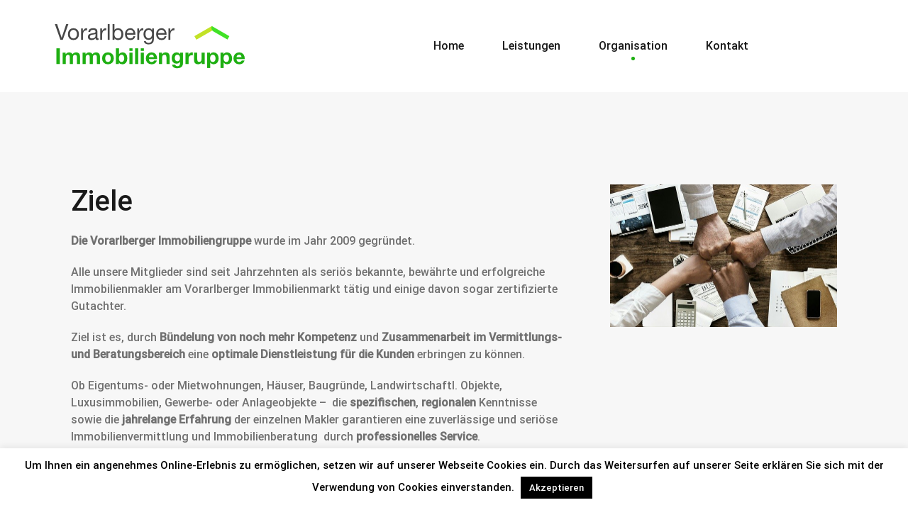

--- FILE ---
content_type: text/html; charset=utf-8
request_url: https://www.google.com/recaptcha/api2/anchor?ar=1&k=6LdF2t0UAAAAAB0xd3bPl_d3ms7w0jBSsk9CXFgb&co=aHR0cHM6Ly93d3cudi1pbW1vZ3J1cHBlLmF0OjQ0Mw..&hl=en&v=PoyoqOPhxBO7pBk68S4YbpHZ&size=invisible&anchor-ms=20000&execute-ms=30000&cb=55yli05oanqp
body_size: 48673
content:
<!DOCTYPE HTML><html dir="ltr" lang="en"><head><meta http-equiv="Content-Type" content="text/html; charset=UTF-8">
<meta http-equiv="X-UA-Compatible" content="IE=edge">
<title>reCAPTCHA</title>
<style type="text/css">
/* cyrillic-ext */
@font-face {
  font-family: 'Roboto';
  font-style: normal;
  font-weight: 400;
  font-stretch: 100%;
  src: url(//fonts.gstatic.com/s/roboto/v48/KFO7CnqEu92Fr1ME7kSn66aGLdTylUAMa3GUBHMdazTgWw.woff2) format('woff2');
  unicode-range: U+0460-052F, U+1C80-1C8A, U+20B4, U+2DE0-2DFF, U+A640-A69F, U+FE2E-FE2F;
}
/* cyrillic */
@font-face {
  font-family: 'Roboto';
  font-style: normal;
  font-weight: 400;
  font-stretch: 100%;
  src: url(//fonts.gstatic.com/s/roboto/v48/KFO7CnqEu92Fr1ME7kSn66aGLdTylUAMa3iUBHMdazTgWw.woff2) format('woff2');
  unicode-range: U+0301, U+0400-045F, U+0490-0491, U+04B0-04B1, U+2116;
}
/* greek-ext */
@font-face {
  font-family: 'Roboto';
  font-style: normal;
  font-weight: 400;
  font-stretch: 100%;
  src: url(//fonts.gstatic.com/s/roboto/v48/KFO7CnqEu92Fr1ME7kSn66aGLdTylUAMa3CUBHMdazTgWw.woff2) format('woff2');
  unicode-range: U+1F00-1FFF;
}
/* greek */
@font-face {
  font-family: 'Roboto';
  font-style: normal;
  font-weight: 400;
  font-stretch: 100%;
  src: url(//fonts.gstatic.com/s/roboto/v48/KFO7CnqEu92Fr1ME7kSn66aGLdTylUAMa3-UBHMdazTgWw.woff2) format('woff2');
  unicode-range: U+0370-0377, U+037A-037F, U+0384-038A, U+038C, U+038E-03A1, U+03A3-03FF;
}
/* math */
@font-face {
  font-family: 'Roboto';
  font-style: normal;
  font-weight: 400;
  font-stretch: 100%;
  src: url(//fonts.gstatic.com/s/roboto/v48/KFO7CnqEu92Fr1ME7kSn66aGLdTylUAMawCUBHMdazTgWw.woff2) format('woff2');
  unicode-range: U+0302-0303, U+0305, U+0307-0308, U+0310, U+0312, U+0315, U+031A, U+0326-0327, U+032C, U+032F-0330, U+0332-0333, U+0338, U+033A, U+0346, U+034D, U+0391-03A1, U+03A3-03A9, U+03B1-03C9, U+03D1, U+03D5-03D6, U+03F0-03F1, U+03F4-03F5, U+2016-2017, U+2034-2038, U+203C, U+2040, U+2043, U+2047, U+2050, U+2057, U+205F, U+2070-2071, U+2074-208E, U+2090-209C, U+20D0-20DC, U+20E1, U+20E5-20EF, U+2100-2112, U+2114-2115, U+2117-2121, U+2123-214F, U+2190, U+2192, U+2194-21AE, U+21B0-21E5, U+21F1-21F2, U+21F4-2211, U+2213-2214, U+2216-22FF, U+2308-230B, U+2310, U+2319, U+231C-2321, U+2336-237A, U+237C, U+2395, U+239B-23B7, U+23D0, U+23DC-23E1, U+2474-2475, U+25AF, U+25B3, U+25B7, U+25BD, U+25C1, U+25CA, U+25CC, U+25FB, U+266D-266F, U+27C0-27FF, U+2900-2AFF, U+2B0E-2B11, U+2B30-2B4C, U+2BFE, U+3030, U+FF5B, U+FF5D, U+1D400-1D7FF, U+1EE00-1EEFF;
}
/* symbols */
@font-face {
  font-family: 'Roboto';
  font-style: normal;
  font-weight: 400;
  font-stretch: 100%;
  src: url(//fonts.gstatic.com/s/roboto/v48/KFO7CnqEu92Fr1ME7kSn66aGLdTylUAMaxKUBHMdazTgWw.woff2) format('woff2');
  unicode-range: U+0001-000C, U+000E-001F, U+007F-009F, U+20DD-20E0, U+20E2-20E4, U+2150-218F, U+2190, U+2192, U+2194-2199, U+21AF, U+21E6-21F0, U+21F3, U+2218-2219, U+2299, U+22C4-22C6, U+2300-243F, U+2440-244A, U+2460-24FF, U+25A0-27BF, U+2800-28FF, U+2921-2922, U+2981, U+29BF, U+29EB, U+2B00-2BFF, U+4DC0-4DFF, U+FFF9-FFFB, U+10140-1018E, U+10190-1019C, U+101A0, U+101D0-101FD, U+102E0-102FB, U+10E60-10E7E, U+1D2C0-1D2D3, U+1D2E0-1D37F, U+1F000-1F0FF, U+1F100-1F1AD, U+1F1E6-1F1FF, U+1F30D-1F30F, U+1F315, U+1F31C, U+1F31E, U+1F320-1F32C, U+1F336, U+1F378, U+1F37D, U+1F382, U+1F393-1F39F, U+1F3A7-1F3A8, U+1F3AC-1F3AF, U+1F3C2, U+1F3C4-1F3C6, U+1F3CA-1F3CE, U+1F3D4-1F3E0, U+1F3ED, U+1F3F1-1F3F3, U+1F3F5-1F3F7, U+1F408, U+1F415, U+1F41F, U+1F426, U+1F43F, U+1F441-1F442, U+1F444, U+1F446-1F449, U+1F44C-1F44E, U+1F453, U+1F46A, U+1F47D, U+1F4A3, U+1F4B0, U+1F4B3, U+1F4B9, U+1F4BB, U+1F4BF, U+1F4C8-1F4CB, U+1F4D6, U+1F4DA, U+1F4DF, U+1F4E3-1F4E6, U+1F4EA-1F4ED, U+1F4F7, U+1F4F9-1F4FB, U+1F4FD-1F4FE, U+1F503, U+1F507-1F50B, U+1F50D, U+1F512-1F513, U+1F53E-1F54A, U+1F54F-1F5FA, U+1F610, U+1F650-1F67F, U+1F687, U+1F68D, U+1F691, U+1F694, U+1F698, U+1F6AD, U+1F6B2, U+1F6B9-1F6BA, U+1F6BC, U+1F6C6-1F6CF, U+1F6D3-1F6D7, U+1F6E0-1F6EA, U+1F6F0-1F6F3, U+1F6F7-1F6FC, U+1F700-1F7FF, U+1F800-1F80B, U+1F810-1F847, U+1F850-1F859, U+1F860-1F887, U+1F890-1F8AD, U+1F8B0-1F8BB, U+1F8C0-1F8C1, U+1F900-1F90B, U+1F93B, U+1F946, U+1F984, U+1F996, U+1F9E9, U+1FA00-1FA6F, U+1FA70-1FA7C, U+1FA80-1FA89, U+1FA8F-1FAC6, U+1FACE-1FADC, U+1FADF-1FAE9, U+1FAF0-1FAF8, U+1FB00-1FBFF;
}
/* vietnamese */
@font-face {
  font-family: 'Roboto';
  font-style: normal;
  font-weight: 400;
  font-stretch: 100%;
  src: url(//fonts.gstatic.com/s/roboto/v48/KFO7CnqEu92Fr1ME7kSn66aGLdTylUAMa3OUBHMdazTgWw.woff2) format('woff2');
  unicode-range: U+0102-0103, U+0110-0111, U+0128-0129, U+0168-0169, U+01A0-01A1, U+01AF-01B0, U+0300-0301, U+0303-0304, U+0308-0309, U+0323, U+0329, U+1EA0-1EF9, U+20AB;
}
/* latin-ext */
@font-face {
  font-family: 'Roboto';
  font-style: normal;
  font-weight: 400;
  font-stretch: 100%;
  src: url(//fonts.gstatic.com/s/roboto/v48/KFO7CnqEu92Fr1ME7kSn66aGLdTylUAMa3KUBHMdazTgWw.woff2) format('woff2');
  unicode-range: U+0100-02BA, U+02BD-02C5, U+02C7-02CC, U+02CE-02D7, U+02DD-02FF, U+0304, U+0308, U+0329, U+1D00-1DBF, U+1E00-1E9F, U+1EF2-1EFF, U+2020, U+20A0-20AB, U+20AD-20C0, U+2113, U+2C60-2C7F, U+A720-A7FF;
}
/* latin */
@font-face {
  font-family: 'Roboto';
  font-style: normal;
  font-weight: 400;
  font-stretch: 100%;
  src: url(//fonts.gstatic.com/s/roboto/v48/KFO7CnqEu92Fr1ME7kSn66aGLdTylUAMa3yUBHMdazQ.woff2) format('woff2');
  unicode-range: U+0000-00FF, U+0131, U+0152-0153, U+02BB-02BC, U+02C6, U+02DA, U+02DC, U+0304, U+0308, U+0329, U+2000-206F, U+20AC, U+2122, U+2191, U+2193, U+2212, U+2215, U+FEFF, U+FFFD;
}
/* cyrillic-ext */
@font-face {
  font-family: 'Roboto';
  font-style: normal;
  font-weight: 500;
  font-stretch: 100%;
  src: url(//fonts.gstatic.com/s/roboto/v48/KFO7CnqEu92Fr1ME7kSn66aGLdTylUAMa3GUBHMdazTgWw.woff2) format('woff2');
  unicode-range: U+0460-052F, U+1C80-1C8A, U+20B4, U+2DE0-2DFF, U+A640-A69F, U+FE2E-FE2F;
}
/* cyrillic */
@font-face {
  font-family: 'Roboto';
  font-style: normal;
  font-weight: 500;
  font-stretch: 100%;
  src: url(//fonts.gstatic.com/s/roboto/v48/KFO7CnqEu92Fr1ME7kSn66aGLdTylUAMa3iUBHMdazTgWw.woff2) format('woff2');
  unicode-range: U+0301, U+0400-045F, U+0490-0491, U+04B0-04B1, U+2116;
}
/* greek-ext */
@font-face {
  font-family: 'Roboto';
  font-style: normal;
  font-weight: 500;
  font-stretch: 100%;
  src: url(//fonts.gstatic.com/s/roboto/v48/KFO7CnqEu92Fr1ME7kSn66aGLdTylUAMa3CUBHMdazTgWw.woff2) format('woff2');
  unicode-range: U+1F00-1FFF;
}
/* greek */
@font-face {
  font-family: 'Roboto';
  font-style: normal;
  font-weight: 500;
  font-stretch: 100%;
  src: url(//fonts.gstatic.com/s/roboto/v48/KFO7CnqEu92Fr1ME7kSn66aGLdTylUAMa3-UBHMdazTgWw.woff2) format('woff2');
  unicode-range: U+0370-0377, U+037A-037F, U+0384-038A, U+038C, U+038E-03A1, U+03A3-03FF;
}
/* math */
@font-face {
  font-family: 'Roboto';
  font-style: normal;
  font-weight: 500;
  font-stretch: 100%;
  src: url(//fonts.gstatic.com/s/roboto/v48/KFO7CnqEu92Fr1ME7kSn66aGLdTylUAMawCUBHMdazTgWw.woff2) format('woff2');
  unicode-range: U+0302-0303, U+0305, U+0307-0308, U+0310, U+0312, U+0315, U+031A, U+0326-0327, U+032C, U+032F-0330, U+0332-0333, U+0338, U+033A, U+0346, U+034D, U+0391-03A1, U+03A3-03A9, U+03B1-03C9, U+03D1, U+03D5-03D6, U+03F0-03F1, U+03F4-03F5, U+2016-2017, U+2034-2038, U+203C, U+2040, U+2043, U+2047, U+2050, U+2057, U+205F, U+2070-2071, U+2074-208E, U+2090-209C, U+20D0-20DC, U+20E1, U+20E5-20EF, U+2100-2112, U+2114-2115, U+2117-2121, U+2123-214F, U+2190, U+2192, U+2194-21AE, U+21B0-21E5, U+21F1-21F2, U+21F4-2211, U+2213-2214, U+2216-22FF, U+2308-230B, U+2310, U+2319, U+231C-2321, U+2336-237A, U+237C, U+2395, U+239B-23B7, U+23D0, U+23DC-23E1, U+2474-2475, U+25AF, U+25B3, U+25B7, U+25BD, U+25C1, U+25CA, U+25CC, U+25FB, U+266D-266F, U+27C0-27FF, U+2900-2AFF, U+2B0E-2B11, U+2B30-2B4C, U+2BFE, U+3030, U+FF5B, U+FF5D, U+1D400-1D7FF, U+1EE00-1EEFF;
}
/* symbols */
@font-face {
  font-family: 'Roboto';
  font-style: normal;
  font-weight: 500;
  font-stretch: 100%;
  src: url(//fonts.gstatic.com/s/roboto/v48/KFO7CnqEu92Fr1ME7kSn66aGLdTylUAMaxKUBHMdazTgWw.woff2) format('woff2');
  unicode-range: U+0001-000C, U+000E-001F, U+007F-009F, U+20DD-20E0, U+20E2-20E4, U+2150-218F, U+2190, U+2192, U+2194-2199, U+21AF, U+21E6-21F0, U+21F3, U+2218-2219, U+2299, U+22C4-22C6, U+2300-243F, U+2440-244A, U+2460-24FF, U+25A0-27BF, U+2800-28FF, U+2921-2922, U+2981, U+29BF, U+29EB, U+2B00-2BFF, U+4DC0-4DFF, U+FFF9-FFFB, U+10140-1018E, U+10190-1019C, U+101A0, U+101D0-101FD, U+102E0-102FB, U+10E60-10E7E, U+1D2C0-1D2D3, U+1D2E0-1D37F, U+1F000-1F0FF, U+1F100-1F1AD, U+1F1E6-1F1FF, U+1F30D-1F30F, U+1F315, U+1F31C, U+1F31E, U+1F320-1F32C, U+1F336, U+1F378, U+1F37D, U+1F382, U+1F393-1F39F, U+1F3A7-1F3A8, U+1F3AC-1F3AF, U+1F3C2, U+1F3C4-1F3C6, U+1F3CA-1F3CE, U+1F3D4-1F3E0, U+1F3ED, U+1F3F1-1F3F3, U+1F3F5-1F3F7, U+1F408, U+1F415, U+1F41F, U+1F426, U+1F43F, U+1F441-1F442, U+1F444, U+1F446-1F449, U+1F44C-1F44E, U+1F453, U+1F46A, U+1F47D, U+1F4A3, U+1F4B0, U+1F4B3, U+1F4B9, U+1F4BB, U+1F4BF, U+1F4C8-1F4CB, U+1F4D6, U+1F4DA, U+1F4DF, U+1F4E3-1F4E6, U+1F4EA-1F4ED, U+1F4F7, U+1F4F9-1F4FB, U+1F4FD-1F4FE, U+1F503, U+1F507-1F50B, U+1F50D, U+1F512-1F513, U+1F53E-1F54A, U+1F54F-1F5FA, U+1F610, U+1F650-1F67F, U+1F687, U+1F68D, U+1F691, U+1F694, U+1F698, U+1F6AD, U+1F6B2, U+1F6B9-1F6BA, U+1F6BC, U+1F6C6-1F6CF, U+1F6D3-1F6D7, U+1F6E0-1F6EA, U+1F6F0-1F6F3, U+1F6F7-1F6FC, U+1F700-1F7FF, U+1F800-1F80B, U+1F810-1F847, U+1F850-1F859, U+1F860-1F887, U+1F890-1F8AD, U+1F8B0-1F8BB, U+1F8C0-1F8C1, U+1F900-1F90B, U+1F93B, U+1F946, U+1F984, U+1F996, U+1F9E9, U+1FA00-1FA6F, U+1FA70-1FA7C, U+1FA80-1FA89, U+1FA8F-1FAC6, U+1FACE-1FADC, U+1FADF-1FAE9, U+1FAF0-1FAF8, U+1FB00-1FBFF;
}
/* vietnamese */
@font-face {
  font-family: 'Roboto';
  font-style: normal;
  font-weight: 500;
  font-stretch: 100%;
  src: url(//fonts.gstatic.com/s/roboto/v48/KFO7CnqEu92Fr1ME7kSn66aGLdTylUAMa3OUBHMdazTgWw.woff2) format('woff2');
  unicode-range: U+0102-0103, U+0110-0111, U+0128-0129, U+0168-0169, U+01A0-01A1, U+01AF-01B0, U+0300-0301, U+0303-0304, U+0308-0309, U+0323, U+0329, U+1EA0-1EF9, U+20AB;
}
/* latin-ext */
@font-face {
  font-family: 'Roboto';
  font-style: normal;
  font-weight: 500;
  font-stretch: 100%;
  src: url(//fonts.gstatic.com/s/roboto/v48/KFO7CnqEu92Fr1ME7kSn66aGLdTylUAMa3KUBHMdazTgWw.woff2) format('woff2');
  unicode-range: U+0100-02BA, U+02BD-02C5, U+02C7-02CC, U+02CE-02D7, U+02DD-02FF, U+0304, U+0308, U+0329, U+1D00-1DBF, U+1E00-1E9F, U+1EF2-1EFF, U+2020, U+20A0-20AB, U+20AD-20C0, U+2113, U+2C60-2C7F, U+A720-A7FF;
}
/* latin */
@font-face {
  font-family: 'Roboto';
  font-style: normal;
  font-weight: 500;
  font-stretch: 100%;
  src: url(//fonts.gstatic.com/s/roboto/v48/KFO7CnqEu92Fr1ME7kSn66aGLdTylUAMa3yUBHMdazQ.woff2) format('woff2');
  unicode-range: U+0000-00FF, U+0131, U+0152-0153, U+02BB-02BC, U+02C6, U+02DA, U+02DC, U+0304, U+0308, U+0329, U+2000-206F, U+20AC, U+2122, U+2191, U+2193, U+2212, U+2215, U+FEFF, U+FFFD;
}
/* cyrillic-ext */
@font-face {
  font-family: 'Roboto';
  font-style: normal;
  font-weight: 900;
  font-stretch: 100%;
  src: url(//fonts.gstatic.com/s/roboto/v48/KFO7CnqEu92Fr1ME7kSn66aGLdTylUAMa3GUBHMdazTgWw.woff2) format('woff2');
  unicode-range: U+0460-052F, U+1C80-1C8A, U+20B4, U+2DE0-2DFF, U+A640-A69F, U+FE2E-FE2F;
}
/* cyrillic */
@font-face {
  font-family: 'Roboto';
  font-style: normal;
  font-weight: 900;
  font-stretch: 100%;
  src: url(//fonts.gstatic.com/s/roboto/v48/KFO7CnqEu92Fr1ME7kSn66aGLdTylUAMa3iUBHMdazTgWw.woff2) format('woff2');
  unicode-range: U+0301, U+0400-045F, U+0490-0491, U+04B0-04B1, U+2116;
}
/* greek-ext */
@font-face {
  font-family: 'Roboto';
  font-style: normal;
  font-weight: 900;
  font-stretch: 100%;
  src: url(//fonts.gstatic.com/s/roboto/v48/KFO7CnqEu92Fr1ME7kSn66aGLdTylUAMa3CUBHMdazTgWw.woff2) format('woff2');
  unicode-range: U+1F00-1FFF;
}
/* greek */
@font-face {
  font-family: 'Roboto';
  font-style: normal;
  font-weight: 900;
  font-stretch: 100%;
  src: url(//fonts.gstatic.com/s/roboto/v48/KFO7CnqEu92Fr1ME7kSn66aGLdTylUAMa3-UBHMdazTgWw.woff2) format('woff2');
  unicode-range: U+0370-0377, U+037A-037F, U+0384-038A, U+038C, U+038E-03A1, U+03A3-03FF;
}
/* math */
@font-face {
  font-family: 'Roboto';
  font-style: normal;
  font-weight: 900;
  font-stretch: 100%;
  src: url(//fonts.gstatic.com/s/roboto/v48/KFO7CnqEu92Fr1ME7kSn66aGLdTylUAMawCUBHMdazTgWw.woff2) format('woff2');
  unicode-range: U+0302-0303, U+0305, U+0307-0308, U+0310, U+0312, U+0315, U+031A, U+0326-0327, U+032C, U+032F-0330, U+0332-0333, U+0338, U+033A, U+0346, U+034D, U+0391-03A1, U+03A3-03A9, U+03B1-03C9, U+03D1, U+03D5-03D6, U+03F0-03F1, U+03F4-03F5, U+2016-2017, U+2034-2038, U+203C, U+2040, U+2043, U+2047, U+2050, U+2057, U+205F, U+2070-2071, U+2074-208E, U+2090-209C, U+20D0-20DC, U+20E1, U+20E5-20EF, U+2100-2112, U+2114-2115, U+2117-2121, U+2123-214F, U+2190, U+2192, U+2194-21AE, U+21B0-21E5, U+21F1-21F2, U+21F4-2211, U+2213-2214, U+2216-22FF, U+2308-230B, U+2310, U+2319, U+231C-2321, U+2336-237A, U+237C, U+2395, U+239B-23B7, U+23D0, U+23DC-23E1, U+2474-2475, U+25AF, U+25B3, U+25B7, U+25BD, U+25C1, U+25CA, U+25CC, U+25FB, U+266D-266F, U+27C0-27FF, U+2900-2AFF, U+2B0E-2B11, U+2B30-2B4C, U+2BFE, U+3030, U+FF5B, U+FF5D, U+1D400-1D7FF, U+1EE00-1EEFF;
}
/* symbols */
@font-face {
  font-family: 'Roboto';
  font-style: normal;
  font-weight: 900;
  font-stretch: 100%;
  src: url(//fonts.gstatic.com/s/roboto/v48/KFO7CnqEu92Fr1ME7kSn66aGLdTylUAMaxKUBHMdazTgWw.woff2) format('woff2');
  unicode-range: U+0001-000C, U+000E-001F, U+007F-009F, U+20DD-20E0, U+20E2-20E4, U+2150-218F, U+2190, U+2192, U+2194-2199, U+21AF, U+21E6-21F0, U+21F3, U+2218-2219, U+2299, U+22C4-22C6, U+2300-243F, U+2440-244A, U+2460-24FF, U+25A0-27BF, U+2800-28FF, U+2921-2922, U+2981, U+29BF, U+29EB, U+2B00-2BFF, U+4DC0-4DFF, U+FFF9-FFFB, U+10140-1018E, U+10190-1019C, U+101A0, U+101D0-101FD, U+102E0-102FB, U+10E60-10E7E, U+1D2C0-1D2D3, U+1D2E0-1D37F, U+1F000-1F0FF, U+1F100-1F1AD, U+1F1E6-1F1FF, U+1F30D-1F30F, U+1F315, U+1F31C, U+1F31E, U+1F320-1F32C, U+1F336, U+1F378, U+1F37D, U+1F382, U+1F393-1F39F, U+1F3A7-1F3A8, U+1F3AC-1F3AF, U+1F3C2, U+1F3C4-1F3C6, U+1F3CA-1F3CE, U+1F3D4-1F3E0, U+1F3ED, U+1F3F1-1F3F3, U+1F3F5-1F3F7, U+1F408, U+1F415, U+1F41F, U+1F426, U+1F43F, U+1F441-1F442, U+1F444, U+1F446-1F449, U+1F44C-1F44E, U+1F453, U+1F46A, U+1F47D, U+1F4A3, U+1F4B0, U+1F4B3, U+1F4B9, U+1F4BB, U+1F4BF, U+1F4C8-1F4CB, U+1F4D6, U+1F4DA, U+1F4DF, U+1F4E3-1F4E6, U+1F4EA-1F4ED, U+1F4F7, U+1F4F9-1F4FB, U+1F4FD-1F4FE, U+1F503, U+1F507-1F50B, U+1F50D, U+1F512-1F513, U+1F53E-1F54A, U+1F54F-1F5FA, U+1F610, U+1F650-1F67F, U+1F687, U+1F68D, U+1F691, U+1F694, U+1F698, U+1F6AD, U+1F6B2, U+1F6B9-1F6BA, U+1F6BC, U+1F6C6-1F6CF, U+1F6D3-1F6D7, U+1F6E0-1F6EA, U+1F6F0-1F6F3, U+1F6F7-1F6FC, U+1F700-1F7FF, U+1F800-1F80B, U+1F810-1F847, U+1F850-1F859, U+1F860-1F887, U+1F890-1F8AD, U+1F8B0-1F8BB, U+1F8C0-1F8C1, U+1F900-1F90B, U+1F93B, U+1F946, U+1F984, U+1F996, U+1F9E9, U+1FA00-1FA6F, U+1FA70-1FA7C, U+1FA80-1FA89, U+1FA8F-1FAC6, U+1FACE-1FADC, U+1FADF-1FAE9, U+1FAF0-1FAF8, U+1FB00-1FBFF;
}
/* vietnamese */
@font-face {
  font-family: 'Roboto';
  font-style: normal;
  font-weight: 900;
  font-stretch: 100%;
  src: url(//fonts.gstatic.com/s/roboto/v48/KFO7CnqEu92Fr1ME7kSn66aGLdTylUAMa3OUBHMdazTgWw.woff2) format('woff2');
  unicode-range: U+0102-0103, U+0110-0111, U+0128-0129, U+0168-0169, U+01A0-01A1, U+01AF-01B0, U+0300-0301, U+0303-0304, U+0308-0309, U+0323, U+0329, U+1EA0-1EF9, U+20AB;
}
/* latin-ext */
@font-face {
  font-family: 'Roboto';
  font-style: normal;
  font-weight: 900;
  font-stretch: 100%;
  src: url(//fonts.gstatic.com/s/roboto/v48/KFO7CnqEu92Fr1ME7kSn66aGLdTylUAMa3KUBHMdazTgWw.woff2) format('woff2');
  unicode-range: U+0100-02BA, U+02BD-02C5, U+02C7-02CC, U+02CE-02D7, U+02DD-02FF, U+0304, U+0308, U+0329, U+1D00-1DBF, U+1E00-1E9F, U+1EF2-1EFF, U+2020, U+20A0-20AB, U+20AD-20C0, U+2113, U+2C60-2C7F, U+A720-A7FF;
}
/* latin */
@font-face {
  font-family: 'Roboto';
  font-style: normal;
  font-weight: 900;
  font-stretch: 100%;
  src: url(//fonts.gstatic.com/s/roboto/v48/KFO7CnqEu92Fr1ME7kSn66aGLdTylUAMa3yUBHMdazQ.woff2) format('woff2');
  unicode-range: U+0000-00FF, U+0131, U+0152-0153, U+02BB-02BC, U+02C6, U+02DA, U+02DC, U+0304, U+0308, U+0329, U+2000-206F, U+20AC, U+2122, U+2191, U+2193, U+2212, U+2215, U+FEFF, U+FFFD;
}

</style>
<link rel="stylesheet" type="text/css" href="https://www.gstatic.com/recaptcha/releases/PoyoqOPhxBO7pBk68S4YbpHZ/styles__ltr.css">
<script nonce="IvtVzbY6t4Nj3Ls06-M0MQ" type="text/javascript">window['__recaptcha_api'] = 'https://www.google.com/recaptcha/api2/';</script>
<script type="text/javascript" src="https://www.gstatic.com/recaptcha/releases/PoyoqOPhxBO7pBk68S4YbpHZ/recaptcha__en.js" nonce="IvtVzbY6t4Nj3Ls06-M0MQ">
      
    </script></head>
<body><div id="rc-anchor-alert" class="rc-anchor-alert"></div>
<input type="hidden" id="recaptcha-token" value="[base64]">
<script type="text/javascript" nonce="IvtVzbY6t4Nj3Ls06-M0MQ">
      recaptcha.anchor.Main.init("[\x22ainput\x22,[\x22bgdata\x22,\x22\x22,\[base64]/[base64]/MjU1Ong/[base64]/[base64]/[base64]/[base64]/[base64]/[base64]/[base64]/[base64]/[base64]/[base64]/[base64]/[base64]/[base64]/[base64]/[base64]\\u003d\x22,\[base64]\\u003d\x22,\x22wrXCt8KLfsOzccOUw5zCvcK1HsOFG8KIw7Yewocuwp7CiMKKw54hwp5Dw57DhcKTFcK7WcKRaSbDlMKdw5EVFFXCi8O0AH3DrhLDtWLCrGIRfwnCuRTDjVhTOkZVScOcZMOPw4xoN1jCnxtMLMKsbjZ5wo8Hw6bDvMKmMsKwwpDChsKfw7NBw6ZaNcKiE3/DvcO5dcOnw5TDsBfClcO1wrcGGsO/MjTCksOhA1xgHcOdw57CmQzDusOaBE4CwrPDumbClcOGwrzDq8O4VRbDh8KOwpTCvHvCtnYcw6rDjMKTwroyw7U+wqzCrsKvwrjDrVfDqcKTwpnDn05rwqhpw4Y7w5nDusKnUMKBw58SIsOMX8KKQg/CjMKwwroTw7fCtxfCmDo0cgzCniQbwoLDgBgBdyfClT7Cp8ODTMKRwo8aRjbDh8KnPFI5w6DCrMOkw4TCtMKAbsOwwpF4NlvCucOxVGMyw4nCvl7ChcKYw7LDvWzDqUXCg8KheWdyO8Kaw5YeBnrDo8K6wr4ZMGDCvsKNaMKQDg8yDsK/[base64]/wphJezJ2UEV/woMlw57DgMK+K8KIwrLDkE/CgsO2NMOew6xjw5ENw7YobExDTBvDsAlsYsKkwpZCdjzDrcOXYk9lw6NhQcOoAsO0ZxIOw7MxJMOMw5bClsKRTQ/Cg8O8Gmwzw7cAQy1TdsK+wqLChkpjPMOqw6bCrMKVwoHDqBXChcOfw4/[base64]/e8Omw4RWw77DihjDgVbCgTMSO1zDnnXDl2QHw60+RU7CksOfw6/DvMOCwqtzDMOGK8O0L8O6Z8KjwoUcw54tAcOuw64bwo/DjVYMLsO6TMO4F8KIDAPCoMKDHQHCu8KQwoDCsVTCr3MwU8Olwr7ChSw4SBx/woTCtcOMwo4Fw6ECwr3CuS4ow5/DqcOMwrYCKnfDlsKgBF1tHUbDtcKBw4Uxw5dpGcKzVXjCjHASU8Krw4TDq1d1GmkUw6bCrTlmwoUkwrzCgWbDqkt7N8KIVEbCjMKkwo0vbhrDqCfCoQBwwqHDs8KxcsKQw6tRw5/CqcKXMXUoM8Ojw4XCrsKMR8OuQ2PDv1o9QsKuw6LCjhBpw4oiwoEQV3XDhcOzWxPCulpYdMOIw6oORGHCmXXCm8Kcw7fDhi/CgMKaw54XwqzDozBDLV4yC3JAw5MBw5nChk/Ct1rDnEBKw5pODTUpFRbDv8OEaMOMw5wjJz1+WzjDpsKmbW9HTE4/[base64]/DvUsAV8O1wpZkJCrDr1FBw6jDu8O4wr0qwrZkwoDDmcOxwo5PVXfCmjRYwrxSwo/[base64]/DtCI+wpPDlsOTWcKRwqk0b8OTX8KcHcKrdMOQw53DvgrDl8KmOMK7fBnCuCvDgVAnwqFBw4PCtFjCt23Cl8KzXcOyPlHDp8KkP8K+C8KPLQ7CtsKswprDuFgIIcOzPsO/[base64]/CuCXCj24lAWrDscKWwrk8wq/Cr3bCrMKgwpV8w65yIgTCkQ5FwqHClcKqTsKHw7Npw6VxdMOVaFgSw6bCpQfDs8Ofw4wDRGIAXH3CllPCmAlAwpLDrxPCr8OKaWTCq8K7eV/CosK2JFtPw47DmMObwoHDsMOSGH89RMK/[base64]/BMOlwqgsSMOyw7XCscO5NMOnfizCjsKpdDjCpsOzR8KIw6rDqBvCo8Obw67ClXfClT/DvwvDqjYvwpYHw5BnVsO/wqBuQSxsw77DrSTDr8OjXcKcJnPDicKvw7/ClE0jwoF0fcO/[base64]/Cj8O1ccKKQsO6wrrCmsOgw4zClhjCjHArRcKnfMK5MsKiO8O3PsOYw5kgwpgKwqbDosO2Oi9yYcO6w5zCgF3CuFNvBMOsF3siVVXDkThEFhrDj33Dh8KVwo7DlEdAwoTDuGZSagxdVMOow58Tw6lBwr5+B3XChmAFwqthXEXCpjbDiDLDpMO6w4PCqy1qIsO/wo/[base64]/CtFdlJhoQc8KOX8KMWsOdKsK7wqtSwqBywrwwLsOaw5UOe8O0XD0PVcOnwrhtw4bCk1dtSz1+wpJmwpHCpGlPwpvDhcKHUSFFXMKqOVrDtRnDsMKWesKsBxfDsUjCnMKmA8OvwotZw5zCg8K1EVHCrcOefG5xwo9ZbBrDk3rDtAnDmF/Cn01Jw7F/w7JHw4lmw7Vqw5DDt8KpRsKfUMKuwqnCicO4w45TPMOWNizDh8KGwpDCncK/woAqF0PCrHrCjMONGiJQw4HDp8KEMx/[base64]/DokEew7QDwpxpw6rCjWfCicOkWgY9CsKhNWpTJ1DDo1ZuG8KIw4AGWMKYdWTCojcUDgHCl8O7w5XDiMKcw73CjlvDlsK3W1rCg8ObwqXDpcK6w4NvN3Uiw7ZZGcKXwptJw4o0GcOcAG3DusKzw7LCkcOMwq3DvBRgwoQIJ8O7w5XDjxLDrMKzOcOkw4Vkw4d/wp5twpRyGEjDlhhYw48hYMKJw7BUHMKgR8OoMDVnw4XDuBfCv3LCj1DDjzzCh3bCg0EgShbCrVXDs1dWT8OvwrdXwot5wrYgwotJwoB8Z8OgdAXDkUx5GsKRw7wwSwRZwoxWM8Kqw7cxw4/CtcOmw79GCcOSwpcACMKIwqLDr8KFw4vCqwRzwrjCig8mVcODd8OyQcKow7YfwoFlw4xXcnXCncONNUvChcKFFHN9w5XDh2gKYDPDmMORw6Yzwo0nChF/XsOiwo3DvHDDrcOpbsKqeMKWGsO4eyzCqcOvw7bDhAkvw7DDksKAwrXDoxpxwpvCp8KMwp5Gw69lw4PDvxocYVzDisOAWsOFwrFVw4fDjlDCjnMOwqVDw7rCpGDDmQRFUsOWI03ClsKJJyXCph4aH8OYwpvCkMKlAMKKMkM9w7hXIcKMw7jCt8KWw5/CksKpVz48wq/Cgil7JsKTw5LDhhgwEw3DhcK7wp0Yw6/DnUAuLMKBwqHCuxXDlEgKwqDDncO4wprCkcOHw79+UcOSVHsef8OrSmJJGztTw4fDqgNNwphIw4Frw4DDgBxNw4TDvTs+w4cswrFZUH/CkMKzwqZGw4N8Bzl7w6hWw5XCg8KMORhQF2/DjXvCtMKMwrjClB4Nw4c5w4LDrSjDhsKPw5PCgE5Tw5Z6w6RYWcKKwpDDmizDnn0IZl0kwpHChCDDgAHDgA97woXChyzClW8pw7c9w4PDvQbCssKKe8KRw5HDvcORw640NhVqwrdHOcKywqjCjmDCo8Obw7UZw6bChsKsw6nCjx9owrfDlix/NcO6HSZew6TClcOCw6XDjhRCWcO4A8O5w51ZTsOvG1hgwoEOScOPw5xRw7Y4w7XCrh0aw5XCgMO7w6DCg8OCAHkCMcOVPhHDsE3DmipAwqfCncKIwqjDvDjDjcK7IxjDi8KCwrnCrcORbgrDlQXCvElfwo/DkcK8cMKzTsOYw4llwrXDkcO1wpcLw7zCtcKSw4nCkTLDk2R4YMO3wos8JlDCtsOMw5HCpcK1w7HCnlfCicKCw4PChjHDjsKqw4HCisK/w7FaEwBXB8OuwpA5w4teAMOmAzUcfsKtXDXDuMKcBcOSw47CvjzCjiNUflh8wqPDqw8PbVfCpMKVIyXDisKcw7Z1IizClTjDk8Klw4UZw7rDicOKSi/DvsOzw58nWMKXwrfDgMKDEQ0NWlLDs30CwrgOJMKkDMO/wrgiwqovw6TCqsOhC8Kzw5x6w5PDjsOGwrImwpjCk3XDmsKUOGlzwqnCm1I9JsK7PcOBwpvCssOyw7rDr1rCo8KeW0Mnw4TDu3XCnWPDs1bDvsKvwoJ3wrfClcOvwoYNZS9LD8O1VlQJw5PDtipnNEZnbMOPBMOpwqvDv3FuwpvDjk9Xw4rDhcKQwp5DwqbDq2zCvy/[base64]/STHCo0IBwpJ0wo0Kw6crw4s7w6bCisO+w7w2WcKLSDnDnsK8w7tewojDgXzDp8Ofw7k8YVFCw5bDuMKqw55KKi9Qw6vCl2bCsMOvK8KPw6XCt0Rswohjw6U8wqXCscOjw6hccXLDtx7DryXCvcKxfMKkwqkowrvDq8ObLC/[base64]/CpATClsOyXcKSwonClMO5LsKNwod0GxbCmsOBHS9RO09HCFBtIlXCj8OaQyoXwr1swrMOJyBkwp3DtMOiSEpwa8KMBlxEezcAJ8OhdsO2KcKGAsKwwqAOw5NowrFNw7g7w5hSP09sASR+woYzIS/DkMKrwrZAwp3Cli3DvmLDnsKbw6DCpC/Dj8OCesOFw6B3wpTCmHw4IQo/PcKBNBoaJsORBMO/RSbCnzXDr8OzJzZuwrYVw795wpnDh8OEfmoUScKiwrvCnTjDmgHCksKRwrrCvk5zeA83w7tQwr7Cu0zDombCtwZkwp/CpEbDn0bChgXDi8Oew5Apw4d5FWTDqMOtwoldw4onCcOtw4zDgMOrwrrClDhZwr/CusKiP8OQwp3DiMODw6pjw6DChMK+w4A/wrDCucOXw7d2wpTCkWNOw7bCusKswrdiw5Abw6UmKsOpfgnDoXDDssKLwqcXwpbDmcOWcUXCnMKewqrCkkFEGsKHw5hRwp3Cs8KeW8KaNRjCnQjCjAHDsWEJPcKoURHChMKJwqB0w5g+T8KYwrLCjzbDqsOGDEvDqmA6I8KRSMK1NUzCgC/CslHDoHdXfsKbwpjDlz5oPE1WXhpWATZKw7sgChzDoA/Dl8KNw6DCsloyVWzDoh94AHbCpMOVw687YMKWWT46wrJUbFgjw4PCkMOpw4/CuEcgwpNzGBM9woVkw6/CoiRcwqt5NcK/wqnCqsOIw4YXwqtUCMOvwrDDvcKtGcORwoXDm1HCmRXCjcOqwr3DnVMcERROwqPDuCvCq8KgFibCsApmw5TDmT7CggEXwpNXwrDCjcKhw4AzwoTCkBHCocOiwqM4TyprwpM2DsK7wrbCnSHDomDClFrCksK/w6Vnwq/DtcK4wpfClRJ0esOjwqjDoMKNwqo+AEfDtMOvwpEbccO6w6XCoMONw6rDq8K1w6zDsE/[base64]/[base64]/Du8OOw4tTw4s1ez7DrizCgFbDjj3DqcKcw5M3JMOrwoU7bcOSa8K2LsKCw6zClsKtwpxaw7dIwoXDgzcPwpEEwr/[base64]/[base64]/[base64]/CusOnwrBQP3lxXl7DghrDgjnDhcOfw54rYMOlwp/Dl1kTJ3fDnBDDn8K+w53DnjRdw4XCnMOYesOwMkc6w4jDk2QnwoJUUcKEwqrConLDt8KUwrwcGMOmw4nDhQLDlzLDrsKmBRJiwrUvPUVGZsKmw64xP33Dg8O8woQLwpfCh8KzNBAmwpdswp/Dn8KwQBVUWsKiEmxYwo0/wrfDuVMpEsKkw4wYZ0l1H2tgeEU0w40dZcO5H8OyR2vCtsObbH/Cml7DvsKMIcOKcGVRZsOhwq1BYcOQVATDgsOCH8Kcw79PwrEZX2DDlsO2CMKyaxrChsO8w50Kw4xXw6jClMOgwq5jZR9rWcKPw4ZEEMKqwrxKwqZzwrcQO8KMACbCl8OWDsOAUsO4GEHCv8ONwp3DjcOjWAgdwoHCrTJwGwnCug7CvgsBw6zDmBjCjgYOUH/[base64]/XcKBEn4two3CgMKXGMK5ZMKuwod2w6jCnhoawrUbI07DvE0rw6kLIUPCncO+YDBRanrDisOnag7CgDrDhTxiXQBywrvDvEXDqTJWw6nDsg4xw5cowqI0CsOCw7dLL0LDgMKtw75GKyAuHsOdwrDDlkMhbyDDth/DtcOYwptrwqPDlgvDrMKUasO3wozDgcO+w7t3wp9Gw4zDgsOGwrhjwrh7wqPCh8OBPsOgQsKtTXcQJ8O7w4fCqMORKMKSw5TCgkPDm8KUQhnChcKgKzg6wpV/[base64]/[base64]/[base64]/CusOEWEY9wo7DscKCw4Y1w5E9w6vDhBjCusKEw6xKw5Inw41Xwp5sHMKkCGzDlsOzwrDDtcOsGsOewqPDsVJRL8K5aSzDqmNgBMKeJsOswqVSYFR9wrEbwrzCi8OcbHfDncKMFsODX8Oew4LCq3FBf8Osw6lnGE3Dt2TCgDTCrsKTwoVuWXvCgsKnw6/Dklh1VMOkw5vDqMKBflHDg8OvwrAbFDJww61LwrLDgcO6EMKVwo7CvcKUwoATw7oYw6YWw5rDj8O0acOgfwfCjsOoTxc7GSnCrns3YyHCosKDRsOswqRUw7pdw6lZw53CgMKowqZcw5HCqMO6w7B5w6PDksOVwp0/FMOTNMO/[base64]/[base64]/CgVAfwoJiSAEnXTAiw75wwrFLw7VAY8KSNsOhw4TDgURdA8Orwp3CiMOiPG8Kw7DCpXXCsU3Dv0TDpMKafyRrA8O8csO+w4htw7TCqFzCqsOcwqnCmcOvw7dTdjVqK8ORAiPClMOWPCcjw4gVwqPCtsO7w4XCncOxwqfClQ9ow7HCvsK1wrB2wp/DhltUwpPDpMOww6xRwpQKPMKUHcOQw4zDpU5hYQ95wo3DvMKwwpjCsGDDl1bDuQnCm3XCnCXDklcewr48Wz7DtsKJw4PCj8KCwphjHjXCicKxw7nDgGpvDMK3w4XCgh5fwpx4HHIVwoA9A0XDimBuw7cMMGF+woLCnn8FwoZdO8KdXjbDhHfCtMO9w7/[base64]/woXDjENwwonCr2/CucO1MMOyExTDiDXDtj/CssOAHmfCrCA4wpE5L2RIK8O2w45IJcKcw5TCkG7Cu3PDlMKNw5zDoTJVw7fCuR5fFcOswqrCrBHCjiQ1w6DCvFExwo/[base64]/DicO+w7B0dsOjAMKGwoLDtsOAbUdEwq3Dl3XDtMOZBMOKwq7CpRjCk2Fze8OFOD4VE8ODw74Nw5hCwpDClcOKbjdBw4TCrQXDn8K3Wxd9w7HCsBPCgcO/wrTDqRjCrQQhKmHDty4UJsKwwqPCqznCucO9EgjCqAYJBxtbfsKMa0/Cg8OhwrdGwocKw6Z/[base64]/[base64]/DnxcNw7fDjcO6U0/[base64]/DoCnDgzzCg1zDvlXDrT/CoyjDs8O/[base64]/CimY2Y8Ofwo/CnQbCnzvCh1TDqWPDuUzClUtGLzrCi8KnLMO7wq3CkMO8VQpDwq3CkMOrwpQtWDRKK8OMwrNpMMK7w5dNw63CsMKNAGMtwpfCkwsjw6zDv3FXwrEkwrtFTV7DtsOUw4LCqcOWcTfDtQbCucK9PcKvwplPYjLDlH/DrxUaLcOiwrR/[base64]/Coz0KwqxOw5HDkmjDggk1ScOsIMKXDQVJw5AfOcK9T8OvWSgoOGDDv17DjkrCpkzDtsOcUsKLw4/[base64]/DpMO1w6Mow6vDssKqCmZFwoNESMOlc8KJRRjDhy0Iw7p2wq/[base64]/[base64]/[base64]/DksKGIMO0w4PDnwTDnMOJw4nCs8KFKMO0w7bDjEVswrcxNcO3wpHDpWJAYUvDqi5hw5PCvMKMUsOrwo/[base64]/DkHLDuVdZwqtkw54mBMKfw4ISwpF9FRtZw7PCszTDgVAMw6NmWg7ClcKIXzIswpsXf8OKZsOhwoXDj8Kzdx1jwoYvwrAoFcOcw489OsK5w5pSZMKXwohLf8Ogwq4OKcKJKcOzKsKpSMOTWsOKER/CtMKuw4tRwrHDnBPCpWHCvsKAwqcQQ3sEAXzCucOgwq7Dlz7CiMKVJsK8QStGYsK+wp54MMOhwpUgbMKxwptdd8O3M8OPw7EFOMKnK8OBwpXCvForw7wHVzjDmU7ClsKNwqnDvFEEBmvDoMOhwpw6w67ClMOTw6/DtkPCqlERF0cEI8OYwr4xRMOkw4TChMKkSMK6H8KMwqwlw4XDrX3CrMOtWDE/GirDkcKxA8OWwqzDrcKvTw3CsSvDvEV0w4nCj8Oyw5grwqbCm37DuVLCmgtvZVEwKMKacsOxRsO3w7s0wrMtLATDlVcrwrdBV1vDvcOowpRtRMKSwqNESUROwpp1w5g/T8OwUDPDtW52UMOUCig9cMK6wpEWw7HCn8O+TSLChiDDgx3DosOUByfDmcOrw4fDsW/DnMOuwp3DsAwIw4PCmcKmMCB5wrAQwrsZOz3Dl3BwPcOxwpZjwrXDvTlnwqt0YMOTYMKPwr/Dn8KfwqXDpCgqwr0MwrzCtMO+w4HDuGDDjMOOLsKHwprCvRR8LWAsMC7DlMKzwr1Nwp0Hwrc1LMKYD8KLwovCoiHDkQgnw55+OUTCvsKgwoVCL0RVZ8KlwrEXXcOFUF9ow4gfwoJdAg/CncODw6/CqMOiLSR+wqPDl8Kmwp3CvBXDkmHCuFLCrMOMw5MGw700w7fDpkjCgzMhwrYodR3Du8K2MxXDvcKqMhvCmcOheMKlejrDm8Kvw7nCvnc4DMO6w47ChAI3w4UHwofDjwoiwp4zTQNtUcOgw5dzw6gnw6kZJnV1w4EawrRMTGYYCcOmw7PChz0bwp0dZ00/RE3DjsKVw7NKVcOVCsOlD8OaeMKlwoXCp2k0w5fClMKFasKkw69OVMOEXwJJHU1VwodbwrJcIsOcIV3CsSwmLMODwpPCk8KVw64HOwfDv8OXdE5rB8KDwrnCmMKFw6/DrMOiwrPDkcOxw7rChVBDc8KZw40xPwAyw7jCii7DhcOGwpPDksK5ScOswoDCqsKkwp3CvRhiwqUHKsONwo1gwqMew6jDtsOmPHPCo2zCjBILwpImO8Ovwq/Cv8KNIsK/wo7CiMK0wqkSMjvDj8Ohwo7CjMOqPAbDhGwuwrjDinQKw63CpEnCqWFpdnhtfsOJYwRsXRbDulHCscO4wrfCjMObCkfCukfDoyMGQnLCv8OVw7Zew7RpwpBswohaWBzCllrDisOEQ8O1A8OuWGEGw4TCgkkDwpjCiGvCoMOZVsK3SC/CtcOywp7DvcKNw5IMw6/CjMOtwrHCrS9QwrdrLm/DjcKSwpbCh8KeaSowNz4+wrgne8Kuwp5CL8OzwrPDrsO/wqfDsMKtw4F6wq7DuMOhwrhwwrVaw5LCtSUkbMKMQmVrwqDDgsOowr5aw4RCw7LDoB0RB8KNJ8OFG24LIVV6Bl0+bQvCgD/DnxTCr8KswpsfwofDi8K7AzEGb3sAwqdNHcK+w7DDiMO+w6VsJsOVw54WVMOywpYoVMO1FnrCpMKIVCPCsMOLaWRgKMKYwqd2Zy9RA0TCgcOkcEY7Fh/ClBJrw4XCjlZ3wrHCr0HDpGJmwpjCisOjWkbCvMKxMcOZw55ie8K9wopCwpkcwrjCvMOiw5cbIlbCgcOiKGUKw5bCiQhzCMOoHhjDiVw9fUTCoMKDd3/Ds8OPw5sPwp7CocKGGcOgeSPDvsOvAHB/FgYDecOkJn9Nw7xOGsOaw5zCoUtuCUrCqCHChj4KScKIwoNQZ2QhclvCocK0w7w2CMKBfsO2R0pWw5R0wpPCny7CjMKxw7HDvcKDw7HDqzcRwrTCmFEWwo3Ds8KOYMKhw4DCmMKlcFPDtcK1T8KtMsOZw5J5B8OJaEHCs8K/CyfDmcOGwoTDsMOjGsKCw77DiEXCksOtbMKGwooFDw3DtMOKOsOJwqthw4lFw4sxVsKbeWx6wrp6w68KPsOmw47Ci0Y7ZcO8aiNFwpXDjcKbwoE5w4ACw6I/wpbDgcKka8OAI8KgwrdYwofDkXPCncOdTVVVFsK8DcK+bwxxSU7Dn8O3TMKEwrk0F8KSw7hrw4R8w79NS8Kpw7nDpsOZwoBQHsK0aMKvZwTDsMO6w5LDrcKawqPCki9DW8KmwqDCky48w4TDpMKSBcK/w77DgsOsdXBTw7bCoj0XwoXCo8K+YSonUMOgFCHDucOCwqfCjAJbF8OODmHDssKQcwQ+R8O2fElKw4PCok42w5hrGXzDlMKww7bDvsOCw7/DnMK6SsKKw5TCkMKTFcOiw6DDrcKBw6XDpFkWZMOVwo/DucODwpkhEmYqXcONw6XDtkRzw6ZRw6PDsW1bwqzDh27CtsKow6DDt8OvwrjCl8OHW8O3IMKPfMOGw6dfwrlBw68ww5HCjsOCw4UEIMKxZUPCrCPDljnDh8KFw53ChSfCp8KJWzBzZgXCkSrDgMOQPsK6TFvDocKtIF4WAcOgbUbDt8K/[base64]/CrsKhwrltecK/[base64]/Cv8K0XmlxfsKSwrZ7wo/ChToeGMOTaFnDhMOnFsKkRMOiw7diwpNKdsODYMKcE8OKwpzDk8K3w5LDncOsKwrDl8OdwoAgw4LDlw1cwr5pw6vDogczwqLCpnx/wr/[base64]/[base64]/DlMOkwpNLw6YLw7xIc8OWD8KgecKowoAAWcOCw4UJMSXDhsOgSMKkwrjCrsORM8KPAgbCrVt6wp5uVWLCjyIgPMK/wqDDoEbCjAJga8OdW2jDgzrCnsK3Y8OEw7LChUh0PsK0IMKNw7tTwpLCoUbCujkpw5HCpsK3bsK7QcOkw7R5wp1MfMOpRAoOw6kqKxXDh8KuwqB7HsOow47Dq0FDc8O4wrLDuMOnw7XDhEhDd8KRDcKdwqQ9OX4ow5MAw6TCkMKowqsQSiLChAzDh8KHw49Vwplcwr/CpBlYHcO4WxVqwpjDuVTDrcORw6pMwr7ChcOnI1sDUsODwoTDm8KoPcOfw6ZTw4Y0w5JAN8Oqw5zCrMO6w6LCp8ODwr8GDcOpCkbClhxrwqVkw5JKHcKjByZ/QxHCs8KNay1WHXlgwoUrwrnCiyHCt21mwq4eM8O0RcOvwr1EQ8OFI3QYwoDCkMKAeMOkwpHDp2NcPcKHw63Ch8OrTSDDvcKwdMOBw6HDnsKUB8OcScKDwoLCjFE/w4ZDwrzCu2pvaMKzcXd0w4LCvAnCt8OpasOyX8OPw7/Ck8OJbMKDwrzDmMOXw5MQYXdbw57CksOqw4sXQsOIdsOkwp8GPsOowqdQw6zDosOecsOSw6/DnsKYDGHDggLDusKPw4TCoMKrcGV5HsOMHMOHw7MkwoYQV0IcICdvwrzCpX7Cl8KBYSXDp1vDg00YDlXDvSg9L8ONfcO8ODPDqlPDvsKlwo1DwpE1WjLCiMK7w6knInnDuynDlEgkIcO1woPChiR/w4/DmsOFZWZqwpjCosONFnbCrk1WwpxedMORacOGwpfCgAPDgMKtwrnCgMK4wr1yLsOvwpDCqRE8w6zDpcOiUTnCsBczDwLCkmjDk8OBwrFEDyHCjEDDuMOYwpY9wqfDk1rDpycewrPCjn/[base64]/Dr8OzU8KJZMOOwpgDTMKjOMKTw5ZeX8KzdglvwrrCpMOFNjFSXcKDwqXCpyZuRm/CnMO/J8KRYF8iBkrDtcKrWhgfQx4BCsKHA1vDrMObD8KvLsO5w6PDm8OMTmHCtGRNwqzDhcODw6fCpcOiaTPCs3bDl8OMwr8PTgDDl8O7wrDCk8OEMsK2w4h8SXrCoyB/EzHCmsOgDRPCu2jDnQVawp5Sfj7CqnY6w4XDkid3wq/CgsOVw5zChFDDuMKlw4wAwrTDq8O7w5IRw6dgwqnDmDjCt8OGIUs7SMKkMhEHNMOowp/CjsO4w5XCn8Oaw63DnMK+FU7DhsOFw43DlcO+PWsHw4tlKiZuPcOLIsOub8KXwp9uwr97Kxgiw5HDp2oKwq49wrPDrQk9wpPDgcObwpnCnzNiRiF/[base64]/CnEt2wq7CoTIVZ8KVw5NZbcK/[base64]/DjiDDsFsdwrl4KsKcw7fChcK0BCMQw4PCozvChg57wpB/[base64]/DvcOQwo0EXBHCrB/Dpjw5wr1AwqjCkcO9w4bCgcKRwovDlRpVH8KWZUV3S2LDvCcuw4TDowjCjFDClcKjw7dgw6ZbAsOcWsKZHsKIwq46SRzDm8KCw7N5fsO4RxTCvMKdwp7DnsOFCiPDvBIoVsKJw5/CgGXCq3rCpBHCjMKPaMOmw4V1e8O7UFEKKcOow7bDtsKmwodpUVrDp8OPw6/CoULCkhzDqHcGOcOkbcOYw5PCo8OmwpLCq3DDlMKnbcKcIn3DosKUwq9fXHzDsh7DtcK7QQVww5llw55Vwolgw6PCtcO4UMOkw6/CuMORehJnwq0CwqYoYsOkGDVLw4lUwqHClcOLeldAP8KQwpHCqcOgw7PDnQgAW8OPUMKABCMwV2DCgG8Zw7fCt8OQwrnCnsOBw4/Dm8Kpw6RvwpHDszQvwqI/NTlHWMKBw4DDmyLCgAHCryFpw7HCjcORCUHCoyduL1bCskTCnEAdwp9tw4DDnMKQw4DDsl3DgsOaw7LCrsKvw4pPNcOfIsO5FTZ/Nn8fSMK7w4VOwo18wpg8w5sxw61sw5cow73Ds8OtIS9EwrV1fwrDnsKzGcKAw5XClsKjL8K/[base64]/DnB5jMcKxw5DDisKtw5sIQCjDlmQRwobDoTnCn3ZCwqbDmMKkEhfDiUzDqsOSNHbClFvCqMOoLsOaRsK+wo/DocKdwpZrw5rCp8OPLivCuSXDnkrCkk47w7rDkUxPYF8HG8OtPMK5w7PDkMKvMMOiwpM9BMO0wrHDnsKrw5TDssO6w4TCnWTCgknCsGtvYw/DhzvDh1PChMO8csK3V3p8IH3DnsKLEVnDlMK9w6bDjsOHXhluw6PClhfDrcKpwq18w5o7VcKzHMKpRsKMExHDhF3CtsO8MWpCw7Eqwq1KwoXCuU5meRQURsOQwrJbTgXDnsKufMK9RMK0w75/wrbDqRTCilzCqRPDnsKRKMKVC21DMjNdXcKxEcOmE8OXZ2wVw6nClyzCu8O0eMOWwpzCu8O2w6lHQsKgw57CjgTDtMOSwpPCoRIowo58wqjDvcKMw7jCnz7DjTV/[base64]/wovCi0XDpijCm8OFw54dwoAwEGBcYsOLw7LDhzUBwo3CuwttwrXCon4Yw5sQw4RIw5QGwqDCisKZP8KgwrV9em5Nw6bDrl7DvMKQYG9DwqDCmg8JNsOcFD8dRxJPKMKKw6HDmMKvIMKewqXDnkLDnBLCvXUlw6vDoX/DiD/DvsKNTn4Cw7bDhx7Ci3/[base64]/wq/DgMO2GcOgw7PCrXHDoRjClDdSdcKkfjwbwo/[base64]/DrgHCnj9bVmo0wrDDujnDj8K2CRgmCwbDh8KsYDzCtj3ChRPDpsKmw4rDnsOIcnbDig4iwq4/w7pHwqdgwrlRfsKBEBh9L0jCjMKSw6hjwoQ/[base64]/wqwMwrDCgMKaw7gmwr7DiBTCvmouw4YRwqFWwrfDrghKGMKOw5XDu8K1SV4sHcKUw7lUwoPDmmcXwqTChsO9wrbChcOpw57CpsK1SMKcwqxewp48wqBQw6vCuxwIw4DCiQTDtgrDlBROTcO2woxZw7gjF8OBwoDDksKITS/CjCUrfSjCrMOaLMKbwpTDkzrCp3ELXcKDw7F/[base64]/wqokw5LDusODMMKmU8KBAHnCh2nDsMODQ189EltRw6F3ImHDjMKUdcKawoXDnH7DgsKowojDicKBwrLDtDPChsKucmPDicKYwr/DrcK+w7PDrMO2HxXCplbDocOLw6zCicOmHMOPw5LCrBkkLgdFesOwUxB3McOnMcOPJn1qwrTCicO0SMKlf1hnwr7Dp0wUwqExBcKzwrfCiH0pwr4jD8Kow6LCvMOMw4/DkMKwDMKbVR9JDhnDv8O2w6oMwopuT38qw6XDq07DqsKxw4vCtcOhwqjCnsOOwro9RcOFchLCq1bDsMOIwoF+N8KKD2nDtwTDqsOfwp/DlMKpGR/[base64]/[base64]/CnFTCtcKmLMKowqjDoU0xOMKjw6fDrcKxHmkkwozCncOPbsOIw4TDuSrDjHUYXsK5wrfDuMOxeMK+wr1Gw5seJy7CqsKnATlyATPCjVvCj8Ksw5rCnsOBw6vCs8OsT8KtwqvDoBHCmQ/DgXQDwqTDtMK4QcK1CcONLEICwo0BwpAgehHCmhQyw6TDljLCv2J4woXDpT7Dpl0ew47CpmNEw5AIw6rDvjLDqTQXw7TCpGFnT28oT1PDiCN4TsOkTlPCkcOgR8OZw4Z+EcKqwoTCpcO2w5HCtx7Cq2ciDxwVJHclwrrCuzpATi3CtW9/wpjCksO+w6MwE8O4wp/DiWEvJsKQHCnCtF3CvUELwrXCscKMFE1iw6nDiC3CvsO9IcK3w7wKwrc/[base64]/[base64]/CuGHCpUILw4DDncKAFcKfwp5jSxM9wr3CqsO+LHTCgVgWwpUyw7oiOsKbfRE1Y8OlJUTDtRl1w6wgwq3DocO7UcK/O8Omwodqw6zCssKZUsK3FsKMbcKmcGoPwpnCh8KkCB7Cs2/[base64]/[base64]/CsivDtMKcQnhiwqFnW0NHw6DDs8OCw6Mkw5kpwqZBwr7Dnz4/UErCqWUgT8KTNcKbwpHCvSXCux7CtSc7SMKTw7hEAz3ClMOCwrnCiTfCj8Ogw6LDv3xeGg7DiQXDosKJwrhJw4/CrVNgwrzDvm40w4fDgGk3FcKCWcKHPcKBwo9Zw6nCo8O0FH7ClCTDn2vDjB/Ct0LCh1XChSnDr8KyEsKVZcKCGsKlB33CkVsawqjCmHNxC0weNl3Du2LCqgTCrMKRSh9Bwrlzwqx4w5jDv8OrcUARw7nChMK4wrrClsKGwrLDjsO/fF/Cm2BKBsKPw4rDgUQFwpIFa2/DtChqw7nCssKHZBLClcKtTMO2w6HDmg09IsOAwqPChzpXB8OTw5YuwpVPw4nDtxrDshsLSMOFw4MKwrU9w6QQeMOsXxTDqMKtw4YzSMKsQsKuFl/Dk8K0KB5gw4J7w5vCpMK+VTHCj8OrHsOsQMKJf8OoSMKRAMObwp3CuyB1wrMhXMOYN8K5w6Fxw7V8IsOzSMKOV8OuMsKiw5gkOTDCvAbDgcOFwo3Ct8OyScKewqLCtsKww5F5JcKVKcOvw7MMwpFdw6oFwolQwo3DiMO3w7/[base64]/DqgPCr8O/w6/DgMKjwqJDIFhswovCoyPCicK0BDhkwqnCi8KGw4AeNGoJw5nDgxzCrcKIwpIJasK2WMOEwpTDtWzDrsOjwr5Ew5MRPMOrwoI8dcKQw5fCn8KnwpLCqGrDk8KDwppmwoZmwrhPQ8Otw5FYwrPCuVhaAlvDssOww5Y7JxFBw4PDvDzDhMKiw78Mw5XDqx3DtipOcm/DtHnDv1IpHWbDvBTCkcKTwqjCmsKKw4UoXsOqf8OPw4DDkCrCswvChVfDojHDuXTDqsOxw5VbwqBVwrpYei/DlsOMwqHDuMO/w7vCj3bDm8OZw5sdIg4awrclwoE/WBzCqsO2w5o3wq1aPQ7DjcKLfcKkZHIWwrFzFWXCm8Klwq/Cu8OYY3HCtVrDu8O2fcOafcKNw6jCnsKIOkNUwrTCtcKUFsODHzvDu2LCrMOQw7oXIm3DmA/[base64]/Dk8OEw5fDkUjDuMO3CXXCqsK8DsKEMMOgwpDDr19uDMKZw4fDg8OFO8O9wqUtw7PCsBI+w6gicMKawqTCtsO1BsOzWmXDm09OdBpKTSTCmDTCkcOoPGkdwr/[base64]/CisOEw6MUw6LDhMKcw7/CqcOcKAU4wp/[base64]/CkB7DvBzDmxzDpFUhwo9Lwq4Vw5jCjiTDpwTCt8OmaWfCjXLDvMKtIMKFZVtVFWvDuHcswrjCvcK6w7jDjcO/wrrDtjLCgWzDjUDDrjjDgsOQZ8KcwowKwo1palJQwq/CilJsw6wwInZuw40rK8KwFgbCj2ZTw6cIfMK+JcKOwrUAw73Di8OufsOoAcKGAF8ewqrDi8KlbR9Ie8K4woo3wqnDgxHDtnPDkcKBwpMMWCgKSn82woxDw5cnw7NRw4pTNHkLP3PCp1s8woM+w5djw7jDiMOgw6rDvnXCgMK/EifDlTjDhsOOwodowpQxYADCg8KnMFxjU2BZDiLDp0Rww7XDpcOZP8KedcKSXSoFw4IhwoPDhcOfwrJEMsOSwolQVcOiw4o8w6MPIhcbw7HCicOxwrvCusO9TsOXw6lOwpHDjsKtw6o9wqgHw7XDjkgzMEXDsMK5eMKrw6loZMOqaMKUTjPDmsOqEVMKw5/CisKhScK9DCHDq0jCrcKvZcKFG8OXcsO2wo0Ew5nDjk1bwqA5WMOhw5PDhcO3Kj48w43CnMOccsKTLEsVwpgoUsO6wpU2JsKBL8KCwpg0w77CtFM0D8KMa8KFGkvDkMOSccOaw47CtQgNGi5FJGwxGQNmwrA\\u003d\x22],null,[\x22conf\x22,null,\x226LdF2t0UAAAAAB0xd3bPl_d3ms7w0jBSsk9CXFgb\x22,0,null,null,null,1,[21,125,63,73,95,87,41,43,42,83,102,105,109,121],[1017145,101],0,null,null,null,null,0,null,0,null,700,1,null,0,\[base64]/76lBhnEnQkZnOKMAhnM8xEZ\x22,0,0,null,null,1,null,0,0,null,null,null,0],\x22https://www.v-immogruppe.at:443\x22,null,[3,1,1],null,null,null,1,3600,[\x22https://www.google.com/intl/en/policies/privacy/\x22,\x22https://www.google.com/intl/en/policies/terms/\x22],\x22dkU1LkRNg4788wyO4KbrYGhW2nXPVr3tH3GJaBUAc3s\\u003d\x22,1,0,null,1,1769015465025,0,0,[34,169,137],null,[107,61,109,248,5],\x22RC-F6V4EPKdtvADmg\x22,null,null,null,null,null,\x220dAFcWeA7NyIVGncCuMXH5WXBRpi1hJ_ftevWBN3Cjr5sAweed01OZX3BjYISiPUF1H7TVzd9TiT5eLavDoZ4RkDh_u4kpk2mk5Q\x22,1769098264950]");
    </script></body></html>

--- FILE ---
content_type: text/css
request_url: https://www.v-immogruppe.at/wp-content/themes/airi/style.css?ver=6.0.11
body_size: 16617
content:
@charset "UTF-8";
/*!
Theme Name: Airi
Theme URI: https://athemes.com/theme/airi
Author: aThemes
Author URI: https://athemes.com
Description: Airi is a powerful, flexible, and modern theme for your business website. Featuring Elementor integration, this theme is an outstanding choice for basically any kind of company or freelancer site. Bringing a wealth of customization opportunities, Airi is great if you want to start a website from scratch and it's even greater if you want to use a premade Elementor layout from our growing collection. What’s more, the theme offers WooCommerce support, making it easy to sell the products you showcase on your site to your audience.
Version: 1.0.10
License: GNU General Public License v2 or later
License URI: LICENSE
Text Domain: airi
Tags: custom-background, right-sidebar, custom-colors, custom-logo, custom-menu, featured-images, threaded-comments, translation-ready, full-width-template

This theme, like WordPress, is licensed under the GPL.
Use it to make something cool, have fun, and share what you've learned with others.

Airi is based on Underscores https://underscores.me/, (C) 2012-2017 Automattic, Inc.
Underscores is distributed under the terms of the GNU GPL v2 or later.

*/
/*--------------------------------------------------------------
>>> TABLE OF CONTENTS:
----------------------------------------------------------------
# Typography
# Elements
# Forms
# Navigation
	## Links
	## Menus
# Accessibility
# Alignments
# Clearings
# Widgets
# Content
	## Posts and pages
	## Comments
# Infinite scroll
# Media
	## Captions
	## Galleries
--------------------------------------------------------------*/
.mb30 {
  margin-bottom: 30px;
}

/*--------------------------------------------------------------
# Typography
--------------------------------------------------------------*/
body {
  font-family: 'Work Sans', sans-serif;
  font-size: 16px;
}

body,
button,
input,
select,
optgroup,
textarea {
  color: #595959;
  line-height: 1.5;
}

h1, h2, h3, h4, h5, h6 {
  clear: both;
  font-family: 'Work Sans', sans-serif;
  color: #191919;
  font-weight: 500;
}

p {
  margin-bottom: 20px;
}

dfn, cite, em, i {
  font-style: italic;
}

blockquote {
  margin: 0 1.5em;
}

address {
  margin: 0 0 1.5em;
}

pre {
  background: #eee;
  font-family: "Courier 10 Pitch", Courier, monospace;
  font-size: 15px;
  font-size: 0.9375rem;
  line-height: 1.6;
  margin-bottom: 1.6em;
  max-width: 100%;
  overflow: auto;
  padding: 1.6em;
}

code, kbd, tt, var {
  font-family: Monaco, Consolas, "Andale Mono", "DejaVu Sans Mono", monospace;
  font-size: 15px;
  font-size: 0.9375rem;
}

abbr, acronym {
  border-bottom: 1px dotted #666;
  cursor: help;
}

mark, ins {
  background: #fff9c0;
  text-decoration: none;
}

big {
  font-size: 125%;
}

/*--------------------------------------------------------------
# Elements
--------------------------------------------------------------*/
html {
  -webkit-box-sizing: border-box;
          box-sizing: border-box;
}

*,
*:before,
*:after {
  /* Inherit box-sizing to make it easier to change the property for components that leverage other behavior; see https://css-tricks.com/inheriting-box-sizing-probably-slightly-better-best-practice/ */
  -webkit-box-sizing: inherit;
          box-sizing: inherit;
}

body {
  background: #fff;
  /* Fallback for when there is no custom background color defined. */
}

hr {
  background-color: #ccc;
  border: 0;
  height: 1px;
  margin-bottom: 1.5em;
}

ul, ol {
  margin: 0 0 15px 15px;
  padding-left: 20px;
}

ul {
  list-style: disc;
}

ol {
  list-style: decimal;
}

li > ul,
li > ol {
  margin-bottom: 0;
  margin-left: 15px;
}

dt {
  font-weight: bold;
}

dd {
  margin: 0 1.5em 1.5em;
}

img {
  height: auto;
  /* Make sure images are scaled correctly. */
  max-width: 100%;
  /* Adhere to container width. */
}

figure {
  margin: 1em 0;
  /* Extra wide images within figure tags don't overflow the content area. */
}

table {
  margin: 0 0 1.5em;
  width: 100%;
}

th, td {
  border: 1px solid #ebebeb;
  padding: 15px;
  text-align: center;
}

blockquote {
  background-color: #f7f7f7;
  padding: 25px;
  margin-bottom: 10px;
  border-left: 2px solid #cbd1dc;
}

/*--------------------------------------------------------------
# Forms
--------------------------------------------------------------*/
button,
.button,
input[type="button"],
input[type="reset"],
input[type="submit"],
.learnpress-page .lp-button {
  color: #fff;
  font-size: 13px;
  font-weight: 600;
  text-transform: uppercase;
  letter-spacing: 1px;
  border: 2px solid #f0437e;
  background-color: #f0437e;
  padding: 14px 30px;
  border-radius: 2px;
  -webkit-transition: all 0.3s;
  transition: all 0.3s;
  cursor: pointer;
  border-radius: 30px;
}
.menuStyle3 .top-bar button, .menuStyle3 .top-bar
.button, .menuStyle3 .top-bar
input[type="button"], .menuStyle3 .top-bar
input[type="reset"], .menuStyle3 .top-bar
input[type="submit"], .menuStyle3 .top-bar
.learnpress-page .lp-button {
  color: #fff;
}
button:hover,
.button:hover,
input[type="button"]:hover,
input[type="reset"]:hover,
input[type="submit"]:hover,
.learnpress-page .lp-button:hover {
  background-color: transparent;
  color: #000;
}
.menuStyle3 .top-bar button:hover, .menuStyle3 .top-bar
.button:hover, .menuStyle3 .top-bar
input[type="button"]:hover, .menuStyle3 .top-bar
input[type="reset"]:hover, .menuStyle3 .top-bar
input[type="submit"]:hover, .menuStyle3 .top-bar
.learnpress-page .lp-button:hover {
  background-color: transparent;
  color: #000;
}

input[type="text"],
input[type="email"],
input[type="url"],
input[type="password"],
input[type="search"],
input[type="number"],
input[type="tel"],
input[type="range"],
input[type="date"],
input[type="month"],
input[type="week"],
input[type="time"],
input[type="datetime"],
input[type="datetime-local"],
input[type="color"],
textarea,
select {
  color: #666;
  border: 1px solid #ebebeb;
  border-radius: 0;
  padding: 15px 20px;
}
input[type="text"]:focus,
input[type="email"]:focus,
input[type="url"]:focus,
input[type="password"]:focus,
input[type="search"]:focus,
input[type="number"]:focus,
input[type="tel"]:focus,
input[type="range"]:focus,
input[type="date"]:focus,
input[type="month"]:focus,
input[type="week"]:focus,
input[type="time"]:focus,
input[type="datetime"]:focus,
input[type="datetime-local"]:focus,
input[type="color"]:focus,
textarea:focus,
select:focus {
  color: #111;
}

textarea {
  width: 100%;
}

/*--------------------------------------------------------------
# Navigation
--------------------------------------------------------------*/
/*--------------------------------------------------------------
## Links
--------------------------------------------------------------*/
a {
  -webkit-transition: all 0.3s;
  transition: all 0.3s;
  color: royalblue;
}
a:hover, a:focus, a:active {
  text-decoration: none;
}
a:focus {
  outline: thin dotted;
}
a:hover, a:active {
  outline: 0;
}

/*--------------------------------------------------------------
## Menus
--------------------------------------------------------------*/
/* Menu styles */
.menuStyle1 .site-header > div > .row,
.menuStyle2 .site-header > div > .row {
  -webkit-box-align: center;
      -ms-flex-align: center;
          align-items: center;
}

.menuStyle2 .site-header {
  background-color: #fff;
}
@media (max-width: 1199px) {
  .menuStyle2 .header-search {
    display: none;
  }
}
@media (max-width: 1199px) {
  .menuStyle2 .header-search-cart,
  .menuStyle2 .header-cart-link {
    margin: 0;
  }
}
.menuStyle2 .main-navigation a:hover:after,
.menuStyle2 .main-navigation .current-menu-item:after {
  content: '';
  width: 5px;
  height: 5px;
  background-color: #f0437e;
  border-radius: 50%;
  position: absolute;
  left: 50%;
  bottom: -8px;
  margin-left: -2px;
}

.menuStyle1.page-template-template_page-builder .sticky-wrapper {
  position: absolute;
}
.menuStyle1.page-template-template_page-builder .site-header {
  background-color: transparent;
}
@media (max-width: 1199px) {
  .menuStyle1.page-template-template_page-builder .site-header {
    background-color: #13151d;
  }
}
.menuStyle1.page-template-template_page-builder.static-header .site-header {
  position: absolute;
}
@media (max-width: 1199px) {
  .menuStyle1 .header-search {
    display: none;
  }
}
@media (max-width: 1199px) {
  .menuStyle1 .header-search-cart,
  .menuStyle1 .header-cart-link {
    margin: 0;
  }
}
.menuStyle1 .fa-search {
  color: #fff;
}
.menuStyle1 .sticky-wrapper {
  position: static;
  width: 100%;
  top: 0;
  left: 0;
  z-index: 999;
}
.menuStyle1 .sticky-wrapper.is-sticky a {
  color: #191919;
}
.menuStyle1 .site-header {
  position: static;
  background-color: #13151d;
  width: 100%;
  top: 0;
  left: 0;
  z-index: 999;
}
.menuStyle1.admin-bar .sticky-wrapper,
.menuStyle1.admin-bar .site-header {
  top: 32px;
}
.menuStyle1 .site-title a,
.menuStyle1 .main-navigation a {
  color: #fff;
}
.menuStyle1 .site-description {
  color: #fff;
}
@media (max-width: 1199px) {
  .menuStyle1 .main-navigation {
    background-color: #13151d;
  }
}
.menuStyle1 .main-navigation ul ul a {
  color: #1c1c1c;
}
@media (max-width: 1199px) {
  .menuStyle1 .mobile-menu-toggle_lines {
    background-color: #fff;
  }
}
@media (max-width: 1199px) {
  .menuStyle1 .mobile-menu-toggle_lines:before, .menuStyle1 .mobile-menu-toggle_lines:after {
    background: #fff;
  }
}

.menuStyle3.page-template-template_page-builder .sticky-wrapper {
  position: absolute;
  width: 100%;
}
.menuStyle3.page-template-template_page-builder .bottom-bar {
  background-color: rgba(255, 255, 255, 0.3);
}
.menuStyle3.page-template-template_page-builder.static-header .bottom-bar {
  position: absolute;
  z-index: 11;
}
@media (max-width: 1199px) {
  .menuStyle3.page-template-template_page-builder .site-header {
    background-color: #13151d;
  }
}
@media (max-width: 767px) {
  .menuStyle3 .top-bar .row > div {
    width: 50%;
    padding: 5px;
  }
}
@media (max-width: 600px) {
  .menuStyle3 .top-bar .row > div {
    width: 100%;
  }
}
.menuStyle3 .contact-item.header-cta {
  -webkit-box-pack: center;
      -ms-flex-pack: center;
          justify-content: center;
}
.menuStyle3:not(.page-template-template_page-builder) .bottom-bar {
  background-color: #13151d;
}
.menuStyle3 .main-navigation {
  padding: 30px 0;
  width: 100%;
}
.menuStyle3 .main-navigation a {
  color: #fff;
  text-transform: uppercase;
  font-weight: 500;
}
.menuStyle3 .main-navigation a:hover:after,
.menuStyle3 .main-navigation .current-menu-item:after {
  content: '';
  width: 5px;
  height: 5px;
  background-color: #f0437e;
  border-radius: 50%;
  position: absolute;
  left: 50%;
  bottom: -8px;
  margin-left: -2px;
}
@media (max-width: 1199px) {
  .menuStyle3 .main-navigation {
    background-color: #13151d;
  }
}
.menuStyle3 .top-bar {
  background-color: #fff;
}
.menuStyle3 .top-bar .contact-item {
  display: -webkit-box;
  display: -ms-flexbox;
  display: flex;
  -webkit-box-align: center;
      -ms-flex-align: center;
          align-items: center;
  -webkit-box-pack: center;
      -ms-flex-pack: center;
          justify-content: center;
  padding-top: 10px;
  padding-bottom: 10px;
  line-height: 1;
  padding: 0 30px;
}
.menuStyle3 .top-bar .contact-item:first-of-type {
  padding-left: 0;
}
.menuStyle3 .top-bar .contact-item.header-cta {
  border: 0;
  -webkit-box-flex: 1;
      -ms-flex: 1;
          flex: 1;
  -webkit-box-pack: end;
      -ms-flex-pack: end;
          justify-content: flex-end;
  padding-right: 0;
}
.menuStyle3 .top-bar .header-social.contact-item {
  border: 0;
}
.menuStyle3 .top-bar .header-social.contact-item .fa {
  margin: 10px;
}
.menuStyle3 .top-bar .contact-item {
  font-weight: 500;
  border-right: 1px solid #ebebeb;
}
.menuStyle3 .top-bar .contact-item .fa {
  color: #f0437e;
  margin-right: 15px;
}
.menuStyle3 .top-bar .contact-item.header-social .fa,
.menuStyle3 .top-bar .contact-item.header-social a {
  color: #28293a;
}
.menuStyle3 .top-bar a {
  color: #191919;
}
.menuStyle3 .bottom-bar {
  width: 100%;
  position: relative;
}
.menuStyle3 .bottom-bar .row {
  -webkit-box-align: center;
      -ms-flex-align: center;
          align-items: center;
}
.menuStyle3 .site-header {
  padding: 0;
}
.menuStyle3 .branding-area {
  padding: 15px;
}
.menuStyle3 .branding-area .site-branding {
  position: relative;
  z-index: 99;
}
.menuStyle3 .branding-area .container {
  height: 100%;
}
.menuStyle3 .branding-area .container .site-branding {
  height: 100%;
  display: -webkit-box;
  display: -ms-flexbox;
  display: flex;
  background-color: #fff;
  -webkit-box-align: center;
      -ms-flex-align: center;
          align-items: center;
  -ms-flex-line-pack: center;
      align-content: center;
  -ms-flex-wrap: wrap;
      flex-wrap: wrap;
  -webkit-box-pack: center;
      -ms-flex-pack: center;
          justify-content: center;
  -webkit-box-shadow: 0px 11px 24px 0px rgba(51, 71, 86, 0.15);
          box-shadow: 0px 11px 24px 0px rgba(51, 71, 86, 0.15);
}
.menuStyle3 .site-title a,
.menuStyle3 .site-description {
  color: #fff;
}
.menuStyle3 .is-sticky .bottom-bar {
  background-color: #fff;
}
.menuStyle3 .is-sticky .site-title a,
.menuStyle3 .is-sticky .main-navigation a {
  color: #191919;
}
.menuStyle3 .is-sticky .site-description {
  color: #191919;
}
.menuStyle3 .sticky-wrapper {
  position: relative;
  z-index: 11;
}
@media (max-width: 1199px) {
  .menuStyle3 .mobile-menu-toggle_lines {
    background-color: #fff;
  }
}
@media (max-width: 1199px) {
  .menuStyle3 .mobile-menu-toggle_lines:before, .menuStyle3 .mobile-menu-toggle_lines:after {
    background: #fff;
  }
}

.menuStyle4 #site-navigation-sticky-wrapper {
  margin-bottom: -68px;
}
.menuStyle4 .contact-area {
  display: -webkit-box;
  display: -ms-flexbox;
  display: flex;
  -webkit-box-pack: end;
      -ms-flex-pack: end;
          justify-content: flex-end;
}
@media (max-width: 1199px) {
  .menuStyle4 .contact-area {
    display: block;
    width: 100%;
    max-width: 100%;
    -webkit-box-flex: 0;
        -ms-flex: 0 0 100%;
            flex: 0 0 100%;
    margin-top: 30px;
    text-align: left;
  }
}
.menuStyle4 .contact-area .contact-block {
  text-align: left;
  display: -webkit-box;
  display: -ms-flexbox;
  display: flex;
  -webkit-box-align: center;
      -ms-flex-align: center;
          align-items: center;
  padding: 0 25px;
}
.menuStyle4 .contact-area .contact-block:first-of-type {
  padding-left: 0;
}
@media (max-width: 1199px) {
  .menuStyle4 .contact-area .contact-block:first-of-type {
    display: inline-block;
    padding: 5px;
  }
}
.menuStyle4 .contact-area .contact-block:last-of-type {
  padding-right: 0;
}
@media (max-width: 1199px) {
  .menuStyle4 .contact-area .contact-block:last-of-type {
    display: inline-block;
    padding: 5px;
  }
}
@media (max-width: 1199px) {
  .menuStyle4 .contact-area .contact-block {
    display: inline-block;
    padding: 5px;
  }
}
.menuStyle4 .contact-area .contact-block .contact-icon,
.menuStyle4 .contact-area .contact-block .contact-text {
  display: inline-block;
}
.menuStyle4 .contact-area .contact-block .contact-icon {
  font-size: 24px;
  color: #f0437e;
  width: 45px;
  height: 45px;
  line-height: 45px;
  border: 1px solid #f0437e;
  border-radius: 50%;
  text-align: center;
  margin-right: 25px;
}
.menuStyle4 .contact-area .contact-block span {
  display: block;
}
.menuStyle4 .contact-area .contact-block span:first-of-type {
  color: #595959;
}
.menuStyle4 .contact-area .contact-block span:last-of-type {
  font-weight: 500;
  color: #0e304e;
}
.menuStyle4 .main-navigation {
  text-align: left;
  background-color: #0e304e;
  padding: 0 240px 0 35px;
  margin-top: 35px;
  margin-bottom: -68px;
  position: relative;
  z-index: 999;
  -webkit-box-pack: justify;
      -ms-flex-pack: justify;
          justify-content: space-between;
}
.menuStyle4 .main-navigation .header-search-cart {
  padding-right: 15px;
  top: 100%;
}
.menuStyle4 .main-navigation > div {
  line-height: 1;
}
.menuStyle4 .main-navigation li {
  text-transform: uppercase;
  font-weight: 500;
  padding-top: 30px;
  padding-bottom: 30px;
}
.menuStyle4 .main-navigation li a {
  color: #fff;
}
.menuStyle4 .main-navigation .header-cta {
  display: -webkit-box;
  display: -ms-flexbox;
  display: flex;
  -webkit-box-align: center;
      -ms-flex-align: center;
          align-items: center;
  -webkit-box-pack: center;
      -ms-flex-pack: center;
          justify-content: center;
  background-color: #f0437e;
  position: absolute;
  right: 0;
  top: 0;
  height: 100%;
  min-width: 200px;
}
.menuStyle4 .main-navigation .header-cta:before {
  content: '';
  position: absolute;
  height: 100%;
  width: 40px;
  top: 0;
  left: -15px;
  background: #f0437e;
  -webkit-transform: skewX(20deg);
          transform: skewX(20deg);
}
.menuStyle4 .main-navigation .header-cta a {
  color: #fff;
  font-weight: 600;
  text-transform: uppercase;
  font-size: 18px;
  height: 100%;
  width: 100%;
  display: -webkit-box;
  display: -ms-flexbox;
  display: flex;
  -webkit-box-align: center;
      -ms-flex-align: center;
          align-items: center;
  -webkit-box-pack: center;
      -ms-flex-pack: center;
          justify-content: center;
}
.menuStyle4.sticky-header .site-header {
  position: relative;
}
.menuStyle4.sticky-header .is-sticky .main-navigation {
  -webkit-box-shadow: 0 0 15px 0 rgba(0, 0, 0, 0.3);
          box-shadow: 0 0 15px 0 rgba(0, 0, 0, 0.3);
}

.menuStyle5.page-template-template_page-builder .sticky-wrapper {
  position: absolute;
  width: 100%;
  z-index: 99;
}
.menuStyle5.page-template-template_page-builder .site-header {
  background-color: rgba(0, 0, 0, 0.3);
}
@media (max-width: 1199px) {
  .menuStyle5.page-template-template_page-builder .site-header {
    background-color: #61a0ce;
  }
}
.menuStyle5.page-template-template_page-builder.static-header .site-header {
  position: absolute;
}
.menuStyle5 .site-header {
  background-color: #61a0ce;
  border: none;
  color: #fff;
  padding-top: 34px;
  padding-bottom: 33px;
}
.menuStyle5 .site-header .main-navigation {
  -webkit-box-pack: start;
      -ms-flex-pack: start;
          justify-content: flex-start;
}
.menuStyle5 .site-header .main-navigation ul li a {
  color: #fff;
  text-transform: uppercase;
  font-weight: 500;
  -webkit-transition: all .3s;
  transition: all .3s;
}
.menuStyle5 .site-header .main-navigation ul li a:hover {
  border-bottom: 2px solid #fff;
}
.menuStyle5 .site-header .main-navigation ul li.current-menu-item > a {
  border-bottom: 2px solid #fff;
}
.menuStyle5 .site-header .contact-us span {
  font-size: 22px;
}
.menuStyle5 .site-header .socials a {
  color: #fff;
}
.menuStyle5 .site-header .socials a + a {
  margin-left: 20px;
}
.menuStyle5 .is-sticky .site-header {
  background-color: #61a0ce;
  z-index: 9999 !important;
}

.menuStyle6 .site-header {
  background-color: #181b33;
  padding-top: 0;
  padding-bottom: 0;
}
.menuStyle6 .site-header .mobile-menu-toggle_lines {
  background: #fff;
  cursor: pointer;
}
.menuStyle6 .site-header .mobile-menu-toggle_lines:before, .menuStyle6 .site-header .mobile-menu-toggle_lines:after {
  background: #fff;
}
.menuStyle6 .site-header .top-section {
  color: #fff;
  font-size: 16px;
  font-weight: 400;
  border-bottom: 1px solid #303248;
  padding-bottom: 13px;
  padding-top: 12px;
}
.menuStyle6 .site-header .top-section i {
  color: #948b3e;
  font-size: 15px;
  margin-right: 19px;
}
.menuStyle6 .site-header .top-section .location i {
  margin-right: 13px;
}
.menuStyle6 .site-header .top-section ul {
  list-style: none;
  margin: 0;
  padding: 0;
  display: -webkit-box;
  display: -ms-flexbox;
  display: flex;
  -webkit-box-pack: end;
      -ms-flex-pack: end;
          justify-content: flex-end;
}
.menuStyle6 .site-header .top-section ul li {
  position: relative;
}
.menuStyle6 .site-header .top-section ul li + li {
  margin-left: 28px;
  padding-left: 31px;
}
.menuStyle6 .site-header .top-section ul li + li:before {
  background-color: #303248;
  content: '';
  position: absolute;
  top: 0;
  bottom: 0;
  left: 0;
  width: 1px;
}
.menuStyle6 .site-header .bottom-section {
  padding-top: 27px;
  padding-bottom: 24px;
}
.menuStyle6 .site-header .main-navigation ul li {
  padding: 0;
}
.menuStyle6 .site-header .main-navigation ul li a {
  color: #fff;
  display: inline-block;
  padding-bottom: 3px;
  position: relative;
}
.menuStyle6 .site-header .main-navigation ul li a:after {
  content: '';
  position: absolute;
  bottom: 0;
  right: 0;
  width: 0;
  background-color: #948b3e;
  height: 2px;
  -webkit-transition: all .3s;
  transition: all .3s;
}
.menuStyle6 .site-header .main-navigation ul li a:hover:after {
  left: 0;
  width: 100%;
}
.menuStyle6 .site-header .main-navigation ul li + li {
  margin-left: 33px;
}
.menuStyle6 .site-header .group-actions {
  margin-left: 61px;
}
.menuStyle6 .site-header .group-actions .search-form {
  position: relative;
}
.menuStyle6 .site-header .group-actions .search-form .header-search-form {
  top: auto;
}
.menuStyle6 .site-header .header-search-cart {
  list-style: none;
  margin: 0;
  padding: 0;
}
.menuStyle6 .site-header .header-search-cart li {
  color: #fff;
}
.menuStyle6 .site-header .btn {
  border: 2px solid #948b3e;
  color: #fff;
  font-size: 13px;
  text-transform: uppercase;
  font-weight: 500;
  letter-spacing: 1px;
  padding: 12px 15px 15px;
  margin-left: 42px;
}

.site-header {
  padding: 30px 0;
  /* Sticky header */
}
.site-header .container-fluid {
  padding: 0 75px;
}
@media (max-width: 767px) {
  .site-header .container-fluid {
    padding-left: 15px;
    padding-right: 15px;
  }
}
.sticky-header .site-header {
  width: 100%;
  top: 0;
  left: 0;
  z-index: 99 !important;
  -webkit-transition: all 0.4s;
  transition: all 0.4s;
}
.is-sticky .site-header {
  z-index: 99 !important;
  -webkit-box-shadow: 0 0 15px 0 rgba(0, 0, 0, 0.1);
          box-shadow: 0 0 15px 0 rgba(0, 0, 0, 0.1);
  background-color: #fff;
}
.is-sticky .site-header .custom-logo-link img {
  max-width: 80px;
}

.admin-bar.sticky-header:not(.menuStyle4) .site-header,
.admin-bar:not(.menuStyle4) .is-sticky .site-header {
  top: 32px !important;
}

/* Menus */
.main-navigation {
  text-align: right;
  display: block;
  float: left;
}
.main-navigation ul {
  display: none;
  list-style: none;
  margin: 0;
  padding-left: 0;
}
.main-navigation ul ul {
  float: left;
  position: absolute;
  padding-top: 15px;
  top: 100%;
  left: -999em;
  text-align: left;
  z-index: 99999;
}
.main-navigation ul ul ul {
  left: -999em;
  top: -1px;
  padding-top: 0;
}
.main-navigation ul ul li {
  font-size: 13px;
  text-transform: uppercase;
  padding: 15px;
  background-color: #f7f7f7;
  border: 1px solid #ebebeb;
}
.main-navigation ul ul li:hover > ul, .main-navigation ul ul li.focus > ul {
  left: 100%;
}
.main-navigation ul ul a {
  width: 200px;
}
.main-navigation ul li:hover > ul,
.main-navigation ul li.focus > ul {
  left: auto;
}
.main-navigation li {
  display: inline-block;
  position: relative;
  padding: 0 25px;
  font-weight: 500;
}
.main-navigation li:first-of-type {
  padding-left: 15px;
}
.main-navigation a {
  color: #191919;
  display: block;
  text-decoration: none;
}

/* Small menu. */
.menu-toggle,
.main-navigation.toggled ul {
  display: block;
}

@media screen and (min-width: 37.5em) {
  .menu-toggle {
    display: none;
  }

  .main-navigation ul {
    display: block;
  }
}
.comment-navigation a,
.posts-navigation a,
.post-navigation a {
  color: #8c8d90;
}
.site-main .comment-navigation,
.site-main .posts-navigation,
.site-main .post-navigation {
  margin: 0 0 1.5em;
  overflow: hidden;
}
.comment-navigation .nav-previous, .posts-navigation .nav-previous, .post-navigation .nav-previous {
  float: left;
  width: 50%;
}
.comment-navigation .nav-next, .posts-navigation .nav-next, .post-navigation .nav-next {
  float: right;
  text-align: right;
  width: 50%;
}

.header-mobile-menu {
  display: none;
}

@media (max-width: 1199px) {
  .menuStyle4 #site-navigation-sticky-wrapper {
    margin: 0 !important;
  }

  .menuStyle4 .main-navigation {
    position: fixed;
    padding: 0;
    margin: 0 !important;
    width: 100%;
    max-width: 100%;
  }
  .menuStyle4 .main-navigation li {
    padding-top: 15px;
    padding-bottom: 15px;
  }
  .menuStyle4 .main-navigation li a {
    padding: 0;
  }
  .menuStyle4 .main-navigation .header-cta {
    display: block;
    position: static;
    height: auto;
  }
  .menuStyle4 .main-navigation .header-cta:before {
    display: none;
  }
  .menuStyle4 .main-navigation .header-search {
    display: none;
  }
  .menuStyle4 .main-navigation .header-search-cart,
  .menuStyle4 .main-navigation .header-cart-link {
    margin: 0;
  }

  /* Styling desktop navigation for mobile screens */
  .ca-header-shadow--mobile {
    -webkit-box-shadow: 0px 4px 7px 0px rgba(0, 0, 0, 0.1);
            box-shadow: 0px 4px 7px 0px rgba(0, 0, 0, 0.1);
    background-color: #fff;
    position: relative;
    z-index: 100;
  }

  .header-mobile-menu {
    text-align: right;
    display: block;
  }

  body.mobile-menu-active {
    overflow-y: hidden;
  }

  .main-navigation {
    display: block;
    background-color: #fff;
    padding: 30px 15px 30px;
    position: fixed;
    width: 100%;
    max-width: 100%;
    overflow-y: auto;
    z-index: 99;
    -webkit-transition: opacity .2s 0s ease, visibility 0s .2s linear, -webkit-transform 0.2s 0s ease;
    transition: opacity .2s 0s ease, visibility 0s .2s linear, -webkit-transform 0.2s 0s ease;
    transition: transform 0.2s 0s ease, opacity .2s 0s ease, visibility 0s .2s linear;
    transition: transform 0.2s 0s ease, opacity .2s 0s ease, visibility 0s .2s linear, -webkit-transform 0.2s 0s ease;
    /* delay the visibility so the transition can be observed */
    top: 0px;
    bottom: 0;
    left: 0;
    margin: 0;
    opacity: 0;
    visibility: hidden;
    pointer-events: none;
    -webkit-transform: scale(0.95);
            transform: scale(0.95);
  }
  .main-navigation ul {
    display: block;
  }

  .mobile-menu-active .main-navigation {
    display: block;
    opacity: 1;
    visibility: visible;
    pointer-events: initial;
    -webkit-transform: scale(1);
            transform: scale(1);
    -webkit-transition: opacity .2s 0s ease, visibility 0s 0s linear, -webkit-transform 0.2s 0s ease;
    transition: opacity .2s 0s ease, visibility 0s 0s linear, -webkit-transform 0.2s 0s ease;
    transition: transform 0.2s 0s ease, opacity .2s 0s ease, visibility 0s 0s linear;
    transition: transform 0.2s 0s ease, opacity .2s 0s ease, visibility 0s 0s linear, -webkit-transform 0.2s 0s ease;
  }

  .main-navigation {
    padding: 0;
  }

  .main-navigation ul ul {
    position: static;
    float: none;
    padding: 0;
  }
  .main-navigation ul ul a {
    width: 100%;
  }

  .main-navigation li {
    display: block;
    position: relative;
    border-bottom: 1px solid rgba(25, 25, 25, 0.1);
    text-align: center;
  }
  .main-navigation li:first-of-type {
    padding-left: 25px;
  }

  .main-navigation a {
    font-size: 15px;
    line-height: 2;
    padding: 15px 30px;
  }

  .main-navigation ul .sub-menu,
  .main-navigation ul .children {
    display: none;
    background: rgba(0, 0, 0, 0.05);
  }

  .main-navigation ul .sub-menu.open,
  .main-navigation ul .children.open {
    display: block;
  }

  .main-navigation ul .sub-menu li,
  .main-navigation ul .children li {
    border-bottom: none;
  }

  .main-navigation ul .sub-menu li a,
  .main-navigation ul .children li a {
    font-size: 13px;
    line-height: 2;
    padding: 0;
  }

  .main-navigation ul .sub-menu li a:hover,
  .main-navigation ul .sub-menu li a:focus,
  .main-navigation ul .children li a:hover,
  .main-navigation ul .children li a:focus {
    color: #fb397d;
  }

  .main-navigation ul .subnav-toggle {
    height: 60px;
    width: 30px;
    position: absolute;
    top: 0;
    right: 0;
    text-align: center;
    display: block;
    cursor: pointer;
  }

  .main-navigation ul .sub-menu .subnav-toggle,
  .main-navigation ul .children .subnav-toggle {
    height: 50px;
  }

  .main-navigation ul .subnav-toggle:before {
    content: "+";
    display: inline-block;
    color: inherit;
    font-size: 20px;
    font-weight: 900;
    line-height: 60px;
    speak: none;
    -webkit-transform: rotate(0deg);
            transform: rotate(0deg);
    -webkit-transition: all 0.2s ease;
    transition: all 0.2s ease;
  }

  .main-navigation ul .subnav-toggle.open:before {
    -webkit-transform: rotate(-180deg);
            transform: rotate(-180deg);
    /* negative value so it will rotate counterclockwise */
  }

  .main-navigation ul .sub-menu .subnav-toggle:before,
  .main-navigation ul .children .subnav-toggle:before {
    line-height: 50px;
  }

  .main-navigation li.menu-item-has-children > .subnav-toggle,
  .main-navigation li.page_item_has_children > .subnav-toggle {
    color: #191919;
  }

  /* When hovering the sibiling menu link -> change dropdown color */
  .main-navigation li.menu-item-has-children > a:hover + .subnav-toggle,
  .main-navigation li.menu-item-has-children > a:focus + .subnav-toggle,
  .main-navigation li.page_item_has_children > a:hover + .subnav-toggle,
  .main-navigation li.page_item_has_children > a:focus + .subnav-toggle,
  .main-navigation ul .subnav-toggle:hover {
    color: #fb397d;
  }

  .main-navigation ul li a:hover,
  .main-navigation ul li.current_page_item > a,
  .main-navigation ul li.current-menu-item > a,
  .main-navigation ul li.current_page_ancestor > a,
  .main-navigation ul li.current-menu-ancestor > a {
    color: #fb397d;
    text-decoration: none;
  }

  /* End of navigation mobile styles */
}
.mobile-menu-toggle {
  position: relative;
  background: transparent;
  border: 0;
  padding: 15px 20px;
}

.mobile-menu-toggle_lines {
  display: block;
  position: absolute;
  top: 16px;
  left: 0;
  right: 0;
  height: 3px;
  background: #191919;
  -webkit-transition: background-color 0.2s;
  transition: background-color 0.2s;
}

.mobile-menu-toggle_lines:before,
.mobile-menu-toggle_lines:after {
  position: absolute;
  display: block;
  left: 0;
  width: 100%;
  height: 3px;
  background: #191919;
  content: "";
  -webkit-transition-duration: 0.2s, 0.2s;
  transition-duration: 0.2s, 0.2s;
}

.mobile-menu-toggle_lines:before {
  top: -10px;
  -webkit-transition-property: top, -webkit-transform;
  transition-property: top, -webkit-transform;
  transition-property: top, transform;
  transition-property: top, transform, -webkit-transform;
}

.mobile-menu-toggle_lines:after {
  bottom: -10px;
  -webkit-transition-property: bottom, -webkit-transform;
  transition-property: bottom, -webkit-transform;
  transition-property: bottom, transform;
  transition-property: bottom, transform, -webkit-transform;
}

.mobile-menu-toggle:hover .mobile-menu-toggle_lines:before,
.mobile-menu-toggle:focus .mobile-menu-toggle_lines:before {
  top: -12px;
}

.mobile-menu-toggle:hover .mobile-menu-toggle_lines:after,
.mobile-menu-toggle:focus .mobile-menu-toggle_lines:after {
  bottom: -12px;
}

.mobile-menu-active .mobile-menu-toggle .mobile-menu-toggle_lines {
  background: rgba(25, 25, 25, 0);
}

.mobile-menu-active .mobile-menu-toggle .mobile-menu-toggle_lines:before {
  top: 0;
  -webkit-transform: rotate3d(0, 0, 1, 45deg);
          transform: rotate3d(0, 0, 1, 45deg);
}

.mobile-menu-active .mobile-menu-toggle .mobile-menu-toggle_lines:after {
  bottom: 0;
  -webkit-transform: rotate3d(0, 0, 1, -45deg);
          transform: rotate3d(0, 0, 1, -45deg);
}

/* Header search and cart */
.header-search {
  position: relative;
}

.header-search-form {
  display: none;
  position: absolute;
  right: 0;
  z-index: 14;
}
.header-search-form .search-submit {
  display: none;
}

.main-navigation {
  display: -webkit-box;
  display: -ms-flexbox;
  display: flex;
  -webkit-box-pack: end;
      -ms-flex-pack: end;
          justify-content: flex-end;
}

ul.header-search-cart {
  margin-left: 85px;
}
ul.header-search-cart li {
  padding: 0;
}
ul.header-search-cart .header-search-toggle {
  cursor: pointer;
}
ul.header-search-cart .header-cart-link {
  margin-left: 25px;
}
ul.header-search-cart .header-cart-link .count {
  font-size: 12px;
  position: relative;
  top: -8px;
  left: 2px;
}

@media (max-width: 1199px) {
  .menuStyle5 .site-header .last-block,
  .menuStyle5 .site-header .contact-us {
    margin-top: 10px;
  }
  .menuStyle5 .site-header .last-block .socials {
    padding-top: 6px;
  }
  .menuStyle5 .site-header .main-navigation ul li a,
  .menuStyle5 .main-navigation ul li a:hover,
  .menuStyle5 .main-navigation ul li.current_page_item > a,
  .menuStyle5 .main-navigation ul li.current-menu-item > a,
  .menuStyle5 .main-navigation ul li.current_page_ancestor > a,
  .menuStyle5 .main-navigation ul li.current-menu-ancestor > a {
    color: #61a0ce;
  }
  .menuStyle5 .site-header .main-navigation ul li a,
  .menuStyle5 .site-header .main-navigation ul li a:hover {
    border-bottom: none;
  }

  .menuStyle6 .site-header .right-content {
    margin-top: 20px;
  }
  .menuStyle6 .site-header .main-navigation ul li a {
    color: #191919;
  }
  .menuStyle6 .site-header .main-navigation ul li + li {
    margin-left: 0;
  }
}
@media (max-width: 991px) {
  .menuStyle5 .last-block .socials {
    -webkit-box-pack: center !important;
        -ms-flex-pack: center !important;
            justify-content: center !important;
  }

  .menuStyle6 .site-header .top-section ul li + li {
    margin-left: 10px;
    padding-left: 10px;
  }
}
/*--------------------------------------------------------------
## Branding
--------------------------------------------------------------*/
.site-title {
  font-size: 36px;
  margin: 0;
  font-weight: 600;
}
.site-title a {
  color: #191919;
}

.site-description {
  margin: 0;
  color: #707070;
}
.site-description:empty {
  margin: 0;
}

/*--------------------------------------------------------------
# Woocommerce
--------------------------------------------------------------*/
@media (min-width: 769px) {
  .woocommerce ul.products li.first, .woocommerce-page ul.products li.first {
    clear: none;
  }

  .woocommerce ul.products.columns-5 li.product,
  .woocommerce-product-loop ul.products.columns-5 li.product {
    width: 33.33333%;
    margin: 0;
    padding: 0 15px 60px 15px;
  }
  .woocommerce ul.products.columns-5 li.product:nth-of-type(3n+1),
  .woocommerce-product-loop ul.products.columns-5 li.product:nth-of-type(3n+1) {
    clear: left;
  }

  .woocommerce-product-loop:not(.single) .site-content > .container {
    padding-left: 30px;
    padding-right: 30px;
  }
}
@media (max-width: 400px) {
  .woocommerce ul.products.columns-5 li.product,
  .woocommerce-product-loop ul.products.columns-5 li.product {
    width: 100%;
    padding: 15px;
  }

  .woocommerce-product-loop:not(.single) .site-content > .container {
    padding-left: 30px;
    padding-right: 30px;
  }
}
@media (min-width: 1024px) {
  .woocommerce ul.products.columns-5 li.product,
  .woocommerce-product-loop ul.products.columns-5 li.product {
    width: 20%;
    margin: 0;
    padding: 0 15px 60px 15px;
  }
  .woocommerce ul.products.columns-5 li.product:nth-of-type(3n+1),
  .woocommerce-product-loop ul.products.columns-5 li.product:nth-of-type(3n+1) {
    clear: none;
  }

  .woocommerce-product-loop:not(.single) .site-content > .container {
    padding-left: 90px;
    padding-right: 90px;
  }

  .woocommerce ul.products li.first, .woocommerce-page ul.products li.first {
    clear: left;
  }
}
.woocommerce-loop-product__title {
  font-size: 16px;
}

.woocommerce ul.products li.product .price {
  font-size: 16px;
  color: #707070;
}

.woocommerce ul.products li.product a img {
  margin-bottom: 30px;
}

.woocommerce ul.products li.product .button {
  opacity: 0;
  position: absolute;
  top: 10px;
  right: 25px;
  background-color: #f0437e;
  color: #fff;
  border-radius: 50%;
  width: 40px;
  height: 40px;
  text-align: center;
  line-height: 40px;
  padding: 0;
  margin: 0;
}

.woocommerce ul.products li.product a.added_to_cart {
  display: block;
  text-align: center;
  color: #191919;
  font-size: 14px;
  text-transform: uppercase;
}
.woocommerce ul.products li.product .onsale {
  left: 25px;
  top: 10px;
  right: auto;
  background-color: #333;
  margin: 0;
  width: 40px;
  height: 40px;
  text-align: center;
  line-height: 40px;
  font-size: 12px;
  font-weight: 400;
  padding: 0;
  text-transform: uppercase;
}
.woocommerce ul.products li.product:hover .button {
  opacity: 1;
}

.woocommerce-product-loop .products.columns-5 {
  margin-left: -15px;
  margin-right: -15px;
}

.woocommerce .woocommerce-ordering {
  margin-bottom: 50px;
}

.woocommerce .woocommerce-breadcrumb {
  color: #bfbfbf;
  font-size: 18px;
  font-weight: 600;
  text-transform: uppercase;
  margin-bottom: 50px;
}

.woocommerce .woocommerce-result-count {
  margin: 15px 0 0;
  text-transform: uppercase;
}

.woocommerce-product-loop:not(.single) .site-content > .container {
  width: 100%;
  max-width: 100%;
  padding: 0 90px;
}

.woocommerce-product-loop .site-main {
  padding: 0;
}

/* Single product */
.woocommerce div.product .product_title {
  font-size: 30px;
}

.product .woocommerce-product-gallery {
  padding-right: 100px;
}
.product .woocommerce-product-gallery__trigger {
  right: 120px !important;
}
.product span.onsale {
  left: 15px;
  top: 15px;
  right: auto;
  background-color: #333;
  margin: 0;
  width: 40px;
  height: 40px;
  text-align: center;
  line-height: 40px;
  font-size: 12px;
  font-weight: 400;
  padding: 0;
  text-transform: uppercase;
}
.product .quantity .qty {
  padding: 9px 15px;
  margin-right: 5px;
}
.product .single_add_to_cart_button.button.alt {
  color: #fff;
  font-size: 13px;
  font-weight: 500;
  text-transform: uppercase;
  letter-spacing: 1px;
  border: 2px solid #f0437e;
  background-color: #f0437e;
  padding: 14px 30px;
  border-radius: 2px;
  -webkit-transition: all 0.3s;
  transition: all 0.3s;
  cursor: pointer;
}
.product .single_add_to_cart_button.button.alt:hover {
  background-color: #f0437e;
}
.product div.entry-summary p.price,
.product div.entry-summary span.price {
  color: #f0437e;
}
.product .woocommerce-tabs.wc-tabs-wrapper {
  border-top: 1px solid #d7d7d7;
  border-bottom: 1px solid #d7d7d7;
  padding: 60px 0;
  margin: 60px 0;
}

@media (max-width: 768px) {
  .woocommerce .product .woocommerce-product-gallery {
    padding-right: 0;
  }

  .product .woocommerce-product-gallery__trigger {
    right: 15px !important;
  }
}
.woocommerce div.product .woocommerce-tabs ul.tabs {
  text-align: center;
}
.woocommerce div.product .woocommerce-tabs ul.tabs li {
  border: 0;
  background-color: transparent;
  border-radius: 0;
  padding: 0 30px;
  border-right: 2px solid #d2d2d2;
  border-color: #d2d2d2;
  margin: 0 -5px;
}
.woocommerce div.product .woocommerce-tabs ul.tabs li:last-of-type {
  border-right: 0;
}
.woocommerce div.product .woocommerce-tabs ul.tabs li a {
  padding: 0;
  font-size: 18px;
  font-weight: 500;
}
.woocommerce div.product .woocommerce-tabs ul.tabs li.active {
  background: transparent;
}
.woocommerce div.product .woocommerce-tabs ul.tabs li.active a {
  color: #f0437e;
}
.woocommerce div.product .woocommerce-tabs ul.tabs li::after, .woocommerce div.product .woocommerce-tabs ul.tabs li::before {
  border: 0;
  -webkit-box-shadow: none;
          box-shadow: none;
}
.woocommerce div.product .woocommerce-tabs ul.tabs:before {
  border: 0;
}

.woocommerce-Tabs-panel {
  color: #707070;
}

.related.products h2 {
  text-align: center;
  margin-bottom: 50px;
  font-size: 30px;
}

/* Cart */
.product-remove a.remove {
  color: #d35050 !important;
  border: 1px solid #e1e1e1;
  border-radius: 0;
  width: 40px;
  height: 40px;
  text-align: center;
  line-height: 40px;
  margin: 0 auto;
}
.product-remove a.remove:hover {
  background-color: #d35050;
}

.woocommerce-cart table.cart img, .woocommerce-checkout table.cart img {
  width: 100%;
  max-width: 100px;
}

.woocommerce table.shop_table {
  color: #191919;
  border-left: 0;
  border-right: 0;
  border-color: #d7d7d7;
  border-width: 1px;
  border-collapse: collapse;
}
.woocommerce table.shop_table a {
  color: #191919;
}
.woocommerce table.shop_table .quantity .qty {
  width: 3.631em;
  text-align: center;
  padding: 15px;
  width: auto;
  max-width: 100px;
}
.woocommerce table.shop_table thead th {
  font-size: 16px;
  text-transform: uppercase;
  color: #191919;
  font-weight: 500;
  padding-top: 20px;
  padding-bottom: 20px;
}
.woocommerce table.shop_table td {
  padding-top: 35px;
  padding-bottom: 35px;
}
.woocommerce table.shop_table th, .woocommerce table.shop_table td {
  border-left: 0;
  border-right: 0;
  border-color: #d7d7d7;
  border-width: 1px;
}

.woocommerce table.cart td.actions .input-text, .woocommerce-page #content table.cart td.actions .input-text, .woocommerce-page table.cart td.actions .input-text {
  width: 100%;
  max-width: 150px;
}

.woocommerce-cart .cart-collaterals .cart_totals {
  margin-top: 70px;
}
.woocommerce-cart .cart-collaterals .cart_totals table {
  border-bottom: 0;
  border-collapse: collapse;
}
.woocommerce-cart .cart-collaterals .cart_totals table tr:last-of-type {
  border-bottom: 0;
}
.woocommerce-cart .cart-collaterals .cart_totals h2 {
  font-size: 18px;
  text-transform: uppercase;
  margin-bottom: 30px;
}
.woocommerce-cart .cart-collaterals .cart_totals td {
  font-weight: 600 !important;
}
.woocommerce-cart .cart-collaterals .cart_totals .button {
  background-color: #f0437e;
  font-size: 14px;
  font-weight: 500;
  display: table;
  float: right;
  padding: 18px 50px;
}
.woocommerce-cart .cart-collaterals .cart_totals .button:hover {
  background-color: #f0437e;
}

#add_payment_method .cart-collaterals .cart_totals table th, .woocommerce-cart .cart-collaterals .cart_totals table td, .woocommerce-cart .cart-collaterals .cart_totals table th, .woocommerce-checkout .cart-collaterals .cart_totals table th {
  vertical-align: middle;
  font-weight: 400;
}

/* Checkout */
.woocommerce .col2-set .col-2,
.woocommerce-page .col2-set .col-2,
.woocommerce .col2-set .col-1,
.woocommerce-page .col2-set .col-1 {
  max-width: 100%;
}

.woocommerce-checkout #customer_details .woocommerce-input-wrapper {
  width: 100%;
}
.woocommerce-checkout .select2-container--default .select2-selection--single {
  border-color: #ebebeb;
  padding: 10px;
  border-radius: 0;
  height: auto;
}
.woocommerce-checkout #order_review_heading {
  text-align: center;
  margin: 50px 0 15px;
}
.woocommerce-checkout button.button.alt {
  background-color: #f0437e;
  color: #fff;
}
.woocommerce-checkout button.button.alt:hover {
  background-color: #f0437e;
  color: #fff;
}

/* Page numbers */
.woocommerce nav.woocommerce-pagination ul {
  border: 0;
}
.woocommerce nav.woocommerce-pagination ul li {
  margin: 5px;
  border: 0;
}
.woocommerce nav.woocommerce-pagination ul li .page-numbers {
  width: 40px;
  height: 40px;
  text-align: center;
  line-height: 40px;
  padding: 0;
  border: 1px solid #ebebeb;
  border-radius: 50%;
}
.woocommerce nav.woocommerce-pagination ul li .page-numbers.prev, .woocommerce nav.woocommerce-pagination ul li .page-numbers.next {
  border: 0;
}

/*--------------------------------------------------------------
# Accessibility
--------------------------------------------------------------*/
/* Text meant only for screen readers. */
.screen-reader-text {
  border: 0;
  clip: rect(1px, 1px, 1px, 1px);
  -webkit-clip-path: inset(50%);
          clip-path: inset(50%);
  height: 1px;
  margin: -1px;
  overflow: hidden;
  padding: 0;
  position: absolute !important;
  width: 1px;
  word-wrap: normal !important;
  /* Many screen reader and browser combinations announce broken words as they would appear visually. */
}
.screen-reader-text:focus {
  background-color: #f1f1f1;
  border-radius: 3px;
  -webkit-box-shadow: 0 0 2px 2px rgba(0, 0, 0, 0.6);
          box-shadow: 0 0 2px 2px rgba(0, 0, 0, 0.6);
  clip: auto !important;
  -webkit-clip-path: none;
          clip-path: none;
  color: #21759b;
  display: block;
  font-size: 14px;
  font-size: 0.875rem;
  font-weight: bold;
  height: auto;
  left: 5px;
  line-height: normal;
  padding: 15px 23px 14px;
  text-decoration: none;
  top: 5px;
  width: auto;
  z-index: 100000;
  /* Above WP toolbar. */
}

/* Do not show the outline on the skip link target. */
#content[tabindex="-1"]:focus {
  outline: 0;
}

/*--------------------------------------------------------------
# Alignments
--------------------------------------------------------------*/
.alignleft {
  display: inline;
  float: left;
  margin-right: 1.5em;
}

.alignright {
  display: inline;
  float: right;
  margin-left: 1.5em;
}

.aligncenter {
  clear: both;
  display: block;
  margin-left: auto;
  margin-right: auto;
}

/*--------------------------------------------------------------
# Clearings
--------------------------------------------------------------*/
.clear:before,
.clear:after,
.entry-content:before,
.entry-content:after,
.comment-content:before,
.comment-content:after,
.site-header:before,
.site-header:after,
.site-content:before,
.site-content:after,
.site-footer:before,
.site-footer:after {
  content: "";
  display: table;
  table-layout: fixed;
}

.clear:after,
.entry-content:after,
.comment-content:after,
.site-header:after,
.site-content:after,
.site-footer:after {
  clear: both;
}

/*--------------------------------------------------------------
# Widgets
--------------------------------------------------------------*/
.widget-area {
  padding: 30px;
  border: 1px solid #ebebeb;
  -ms-flex-item-align: start;
      align-self: flex-start;
}

.widget {
  margin: 0 0 50px;
  color: #707070;
  /* Make sure select elements fit in widgets. */
}
.widget .widget-title {
  font-size: 24px;
  margin: 0 0 30px;
}
.widget a {
  color: #595959;
}
.widget ul {
  padding-left: 0;
  list-style: none;
  margin: 0;
}
.widget ul li {
  padding-bottom: 20px;
}
.widget ul li:last-of-type {
  padding-bottom: 0;
}
.widget ul li > ul,
.widget ul .children {
  padding-left: 20px;
}
.widget select {
  max-width: 100%;
}

/* Default widgets */
.widget_categories li {
  padding-bottom: 30px;
  text-align: right;
  overflow: hidden;
}
.widget_categories li a {
  float: left;
}
.widget_categories li::before {
  margin-right: 15px;
  content: '\003e\003e';
  -webkit-transition: all 0.3s;
  transition: all 0.3s;
  float: left;
}
.widget_categories li:hover::before,
.widget_categories li:hover a {
  color: #f0437e;
}

/* Tagcloud */
.tagcloud a {
  line-height: 1;
  padding: 10px 20px;
  text-transform: uppercase;
  color: #595959;
  border: 1px solid rgba(0, 0, 0, 0.1);
  display: inline-block;
  margin: 5px;
}

/* Search widget */
.widget_search .search-field {
  background-color: #f7f7f7;
  vertical-align: top;
  padding-top: 13px;
  padding-bottom: 13px;
  margin-right: -5px;
  width: 100%;
}
.widget_search .search-submit {
  display: none;
}
.widget_search .search-form label {
  width: 100%;
}

/* Custom recent posts widget */
.airi_recent_entries .post-date {
  color: #f0437e;
  font-size: 12px;
  font-weight: 500;
  letter-spacing: 2px;
  text-transform: uppercase;
  margin-bottom: 15px;
  display: table;
}
.airi_recent_entries h5 {
  font-size: 16px;
}

/*--------------------------------------------------------------
Social
--------------------------------------------------------------*/
.social-widget li a::before,
.social-media-list a:before {
  font-family: FontAwesome;
  color: inherit;
}

ul.social-media-list {
  margin: -5px;
}
ul.social-media-list li {
  float: left;
  padding: 0;
  margin: 5px;
}

.social-media-list li a,
.social-widget a {
  -webkit-backface-visibility: visible;
  backface-visibility: visible;
  display: inline-block;
}
.social-media-list li a::before,
.social-widget a::before {
  display: block;
  font-size: 18px;
  text-align: center;
  color: #ffffff;
  width: 50px;
  line-height: 50px;
  border-radius: 50%;
}

.social-media-list a[href*="twitter.com"]::before {
  content: "\f099";
  background: #1da1f2;
}

.social-media-list a[href*="facebook.com"]::before {
  content: "\f09a";
  background: #3b5998;
}

.social-media-list a[href*="plus.google.com"]::before {
  content: '\f0d5';
  background: #ea4335;
}

.social-media-list a[href*="google.com/+"]::before {
  background: #ea4335;
}

.social-media-list a[href*="dribbble.com"]::before {
  content: '\f17d';
  background: #ea4c89;
}

.social-media-list a[href*="pinterest.com"]::before {
  content: '\f231';
  background: #bd081c;
}

.social-media-list a[href*="youtube.com"]::before {
  content: '\f167';
  background: #ff0000;
}

.social-media-list a[href*="vimeo.com"]::before {
  content: '\f27d';
  background: #1ab7ea;
}

.social-media-list a[href*="instagram.com"]::before {
  content: '\f16d';
  background: #c32aa3;
}

.social-media-list a[href*="linkedin.com"]::before {
  content: '\f0e1';
  background: #007bb5;
}

.social-media-list a[href*="foursquare.com"]::before {
  content: '\f180';
  background: #f94877;
}

.social-media-list a[href*="tumblr.com"]::before {
  content: '\f173';
  background: #2c4762;
}

.social-media-list a[href*="deviantart.com"]::before {
  content: '\f1bd';
  background: #05cc47;
}

.social-media-list a[href*="weibo.com"]::before {
  content: '\f18a';
  background: #030104;
}

.social-media-list a[href*="xing.com"]::before {
  content: '\f168';
  background: #015C5D;
}

.social-media-list a[href*="trello.com"]::before {
  content: '\f181';
  background: #0079BF;
}

.social-media-list a[href*="mailto"]::before {
  content: '\f0e0';
  background: #EDA57F;
}

.layout-list-2 .widget {
  margin-bottom: 30px;
}
.layout-list-2 .widget ul li {
  padding-bottom: 18px;
}
.layout-list-2 .widget ul li a {
  font-size: 16px;
}
.layout-list-2 .widget_search .search-field {
  border-radius: 24.5px;
}
.layout-list-2 .widget_categories li:before {
  display: none;
}

.layout-two-columns .widget-area {
  border: none;
  padding: 0 15px;
}
.layout-two-columns .widget-area .widget .widget-title {
  margin-bottom: 23px;
}
.layout-two-columns .widget-area .widget ul li {
  padding-bottom: 13px;
}
.layout-two-columns .widget-area .widget.widget_tag_cloud .tagcloud a {
  border-color: #ebebeb;
  text-transform: initial;
  font-size: 14px;
  padding: 8px 14px 10px;
  margin-right: 4px;
  margin-bottom: 9px;
  margin-left: 0;
  margin-top: 0;
}
.layout-two-columns .widget-area .widget.widget_tag_cloud .tagcloud a:hover {
  border-color: #948b3e;
  background-color: #948b3e;
  color: #fff;
}

/*--------------------------------------------------------------
# Content
--------------------------------------------------------------*/
/*--------------------------------------------------------------
## Posts and pages
--------------------------------------------------------------*/
.site-content {
  padding: 100px 0;
}
.page-template-template_page-builder .site-content {
  padding: 0;
}

.sticky {
  display: block;
}

.site-main {
  padding-right: 30px;
}
.page-template-template_page-builder .site-main {
  padding: 0;
}
@media (max-width: 991px) {
  .site-main {
    padding-right: 0;
  }
}

.updated:not(.published) {
  display: none;
}

.page-content,
.entry-content,
.entry-summary {
  margin: 1.5em 0 0;
}

.page-links {
  clear: both;
  margin: 0 0 1.5em;
}

.entry-title a {
  color: #191919;
}
.entry-title a:hover {
  color: #f0437e;
}

/* Loop posts */
.single-post .hentry,
.blog-loop .hentry {
  border-bottom: 1px solid #ebebeb;
  margin-bottom: 60px;
  padding-bottom: 60px;
}
.single-post .entry-header,
.blog-loop .entry-header {
  margin-bottom: 30px;
}
.single-post .entry-title,
.blog-loop .entry-title {
  margin: 20px 0 25px;
  font-size: 36px;
}
.single-post .post-thumbnail,
.blog-loop .post-thumbnail {
  display: block;
  margin-bottom: 35px;
}
.single-post .entry-content p:last-of-type,
.blog-loop .entry-content p:last-of-type {
  margin: 0;
}
.single-post .posted-on,
.blog-loop .posted-on {
  display: table;
}
.single-post .posted-on a,
.blog-loop .posted-on a {
  color: #f0437e;
  font-size: 14px;
  font-weight: 500;
  letter-spacing: 2px;
  text-transform: uppercase;
}
.single-post .entry-meta,
.blog-loop .entry-meta {
  color: #bfbfbf;
}
.single-post .entry-meta span,
.blog-loop .entry-meta span {
  margin-right: 15px;
}
.single-post .entry-meta span:last-of-type,
.blog-loop .entry-meta span:last-of-type {
  margin-right: 0;
}
.single-post .entry-meta .byline,
.blog-loop .entry-meta .byline {
  font-size: 14px;
}
.single-post .entry-meta .byline a,
.blog-loop .entry-meta .byline a {
  color: #595959;
}
.single-post .entry-meta .comments-number,
.blog-loop .entry-meta .comments-number {
  font-size: 12px;
  text-transform: uppercase;
}
.single-post .read-more-link,
.blog-loop .read-more-link {
  display: table;
  font-size: 13px;
  font-weight: 600;
  color: #191919;
  text-transform: uppercase;
  margin-top: 30px;
}
.single-post .read-more-link .gt,
.blog-loop .read-more-link .gt {
  margin-left: 10px;
  color: #f0437e;
}

.layout-masonry .entry-title,
.layout-grid .entry-title,
.layout-list .entry-title {
  font-size: 24px;
  margin-bottom: 20px;
}
.layout-masonry .post-inner,
.layout-grid .post-inner,
.layout-list .post-inner {
  width: 100%;
}

.layout-masonry .hentry,
.layout-grid .hentry {
  display: -webkit-box;
  display: -ms-flexbox;
  display: flex;
  padding-bottom: 0;
  margin: 0;
  border: 0;
}
.layout-masonry .post-thumbnail,
.layout-grid .post-thumbnail {
  margin-bottom: 30px;
  margin: 0 -15px 30px;
}
.layout-masonry .entry-title,
.layout-grid .entry-title {
  margin-top: 15px;
}
.layout-masonry .site-main,
.layout-grid .site-main {
  padding: 0;
}
.layout-masonry .post-inner,
.layout-grid .post-inner {
  -webkit-box-shadow: 0px 23px 49px 0px rgba(61, 82, 96, 0.15);
          box-shadow: 0px 23px 49px 0px rgba(61, 82, 96, 0.15);
  margin: 0 0 50px;
}
.layout-masonry .post-info,
.layout-grid .post-info {
  padding: 0 30px 30px;
}
@media (max-width: 767px) {
  .layout-masonry .post-info,
  .layout-grid .post-info {
    padding: 0 15px 15px;
  }
}
.layout-masonry .entry-header,
.layout-grid .entry-header {
  margin-bottom: 0;
}

.layout-list .post-thumbnail {
  margin: 0;
}
@media (max-width: 767px) {
  .layout-list .post-thumbnail {
    margin-bottom: 30px;
  }
}
.layout-list .flex {
  display: -webkit-box;
  display: -ms-flexbox;
  display: flex;
}
@media (max-width: 767px) {
  .layout-list .flex {
    display: block;
  }
}

.grid-sizer {
  width: 33.333333%;
}
@media (max-width: 991px) {
  .grid-sizer {
    width: 50%;
    max-width: 50%;
    -webkit-box-flex: 0;
        -ms-flex: 0 0 50%;
            flex: 0 0 50%;
  }
}
.content-area:not(.layout-masonry) .grid-sizer {
  display: none;
}

.layout-masonry .row {
  margin: 0;
}
.layout-masonry .site-main {
  padding: 0;
}
.layout-masonry .hentry {
  display: block;
}
.layout-masonry .hentry:first-of-type {
  width: 66.666667%;
  max-width: 66.666667%;
}
@media (max-width: 991px) {
  .layout-masonry .hentry:first-of-type {
    width: 50%;
    max-width: 50%;
  }
}
@media (max-width: 767px) {
  .layout-masonry .hentry:first-of-type {
    width: 100%;
    max-width: 100%;
    -webkit-box-flex: 0;
        -ms-flex: 0 0 100%;
            flex: 0 0 100%;
  }
}

.layout-list-2 .site-content {
  padding-bottom: 0;
}
.layout-list-2 .content-area article {
  border-bottom: none;
  padding-right: 20px;
  width: 100%;
  margin-bottom: 0;
  padding-bottom: 52px;
}
.layout-list-2 .content-area article .post-inner {
  padding-right: 20px;
  padding-bottom: 51px;
  border-bottom: 1px solid #ebebeb;
}
.layout-list-2 .content-area article .entry-header {
  margin-bottom: 24px;
}
.layout-list-2 .content-area article .entry-header .entry-title {
  line-height: 46px;
  margin-top: 15px;
  margin-bottom: 32px;
}
.layout-list-2 .content-area article .thumbnail {
  position: relative;
}
.layout-list-2 .content-area article .thumbnail .post-thumbnail {
  margin-bottom: 0;
}
.layout-list-2 .content-area article .thumbnail .post-thumbnail img {
  border-radius: 5px;
}
.layout-list-2 .content-area article .thumbnail .post-cat,
.layout-list-2 .content-area article .thumbnail .cat-links a {
  background: #0a8ae6;
  color: #fff;
  border-radius: 2px;
  position: absolute;
  left: 20px;
  bottom: 20px;
  padding: 7px 15px;
}
.layout-list-2 .content-area article .entry-meta {
  line-height: 18px;
}
.layout-list-2 .content-area article .entry-meta .byline {
  font-size: 16px;
}
.layout-list-2 .content-area article .entry-meta .byline a {
  color: #191919;
}
.layout-list-2 .content-area article .entry-content {
  margin-top: 26px;
}
.layout-list-2 .content-area article .entry-footer .read-more-link {
  font-size: 18px;
  font-weight: 500;
  margin-top: 21px;
  text-transform: capitalize;
}
.layout-list-2 .content-area article:last-child {
  padding-bottom: 0;
}
.layout-list-2 .content-area article:last-child .post-inner {
  border-bottom: none;
}
.layout-list-2 .widget-area {
  padding: 0;
  border: none;
}
.layout-list-2.single-post .site-content {
  padding-bottom: 39px;
}
.layout-list-2.single-post .content-area article .thumbnail .cat-links {
  font-size: 12px;
  line-height: 12px;
  text-transform: uppercase;
}

.layout-two-columns .site-content .content-area .site-main {
  padding-right: 40px;
}
.layout-two-columns .site-content .content-area .blog-loop > .row {
  margin-left: -25px;
  margin-right: -25px;
}
.layout-two-columns .site-content .content-area .blog-loop > .row article {
  padding-left: 25px;
  padding-right: 25px;
}
.layout-two-columns .site-content .content-area article {
  padding-bottom: 0;
  margin-bottom: 18px;
  border-bottom: none;
}
.layout-two-columns .site-content .content-area article .entry-header {
  margin-bottom: 0;
  position: relative;
}
.layout-two-columns .site-content .content-area article .entry-header .post-thumbnail {
  margin-bottom: 24px;
}
.layout-two-columns .site-content .content-area article .entry-header .first-cat {
  background-color: #948b3e;
  border-radius: 2px;
  color: #fff;
  font-size: 12px;
  text-transform: initial;
  padding: 7px 9px 8px 11px;
  position: absolute;
  bottom: 20px;
  left: 20px;
}
.layout-two-columns .site-content .content-area article .entry-meta i {
  color: #948b3e;
  margin-right: -2px;
}
.layout-two-columns .site-content .content-area article .entry-meta span {
  margin-right: 0;
}
.layout-two-columns .site-content .content-area article .entry-meta span.separator {
  margin-left: 3px;
  margin-right: 3px;
}
.layout-two-columns .site-content .content-area article .entry-meta .posted-on {
  display: inline-block;
}
.layout-two-columns .site-content .content-area article .entry-meta .posted-on a {
  text-transform: initial;
  letter-spacing: 0;
}
.layout-two-columns .site-content .content-area article .entry-title {
  line-height: 30px;
  margin-top: 19px;
}
.layout-two-columns .site-content .content-area article .entry-title a:hover {
  color: #948b3e;
}

/* 404 */
.error404 .site-content {
  background-color: #f7f7f7;
  padding: 120px 0;
}
.error404 .page-title {
  font-size: 160px;
  font-weight: 600;
}
.error404 .content-area {
  width: 100%;
}
.error404 .site-main {
  padding: 0;
  text-align: center;
}

/* Search */
.search-results .page-header span {
  color: #b3b3b3;
}

/* Single - full width layout */
.content-area.layout-full {
  background-color: #fff;
  border: 1px solid #ebebeb;
  padding: 100px 200px;
  -webkit-box-shadow: 0px 33px 49px 0px rgba(86, 115, 121, 0.15);
          box-shadow: 0px 33px 49px 0px rgba(86, 115, 121, 0.15);
}
@media (max-width: 991px) {
  .content-area.layout-full {
    padding: 30px;
  }
}

.single-post.layout-two-columns .site-content {
  padding-bottom: 50px;
}
.single-post.layout-two-columns .site-content .content-area.layout-full {
  border: none;
  -webkit-box-shadow: none;
          box-shadow: none;
  padding: 0 100px;
}
@media (max-width: 991px) {
  .single-post.layout-two-columns .site-content .content-area.layout-full {
    padding: 30px;
  }
}
.single-post.layout-two-columns .site-content .content-area.layout-full .site-main {
  padding-right: 0;
}
.single-post.layout-two-columns .site-content .content-area article .entry-header {
  margin-bottom: 44px;
  text-align: center;
}
.single-post.layout-two-columns .site-content .content-area article .entry-header .entry-title {
  line-height: 59px;
  margin-top: 34px;
  margin-bottom: 14px;
}
.single-post.layout-two-columns .site-content .content-area article .entry-header .cat-links {
  background-color: #948b3e;
  border-radius: 2px;
  font-size: 12px;
  text-transform: initial;
  padding: 7px 9px 8px 11px;
}
.single-post.layout-two-columns .site-content .content-area article .entry-header .cat-links a {
  color: #fff;
}
.single-post.layout-two-columns .site-content .content-area article .entry-meta {
  margin-bottom: 42px;
}
.single-post.layout-two-columns .site-content .content-area article .entry-meta .byline {
  color: #948b3e;
}
.single-post.layout-two-columns .site-content .content-area article .entry-meta .byline a {
  color: #948b3e;
}
.single-post.layout-two-columns .site-content .content-area article .entry-meta .separator {
  color: #948b3e;
}
.single-post.layout-two-columns .site-content .content-area article .entry-meta .posted-on a {
  color: #948b3e;
}
.single-post.layout-two-columns .site-content .content-area article .entry-footer {
  margin-top: 30px;
}
.single-post.layout-two-columns .site-content .content-area .post-navigation {
  display: none;
}
.single-post.layout-two-columns .comment-respond {
  border-top: none;
  padding-top: 0;
  margin-top: 47px;
}

/* Woocommerce pages */
.woocommerce .content-area {
  width: 100%;
}

/*--------------------------------------------------------------
## Comments
--------------------------------------------------------------*/
.comment-content a {
  word-wrap: break-word;
}

.bypostauthor {
  display: block;
}

.comment-author img {
  border-radius: 50%;
}

.comments-area .comment-body {
  margin-bottom: 35px;
}
.comments-area .comments-title {
  margin: 0 0 40px;
  font-size: 24px;
}
.comments-area .comment-author-name {
  margin-bottom: 15px;
}
.comments-area .comment-time {
  color: #bfbfbf;
  font-size: 12px;
  text-transform: uppercase;
  letter-spacing: 1px;
  margin-bottom: 10px;
}
.comments-area ol {
  margin: 0;
  padding: 0;
}
.comments-area ol ol {
  padding-left: 30px;
  margin-left: 100px;
  border-left: 1px solid rgba(37, 37, 37, 0.1);
  margin-bottom: 50px;
}
.comments-area ol ol .comment-text {
  border-left: 0;
}
.comments-area ol ol ol {
  padding-left: 0;
  margin-left: 0;
  border-left: 0;
}
.comments-area .comment-content p {
  margin-bottom: 15px;
}
.comments-area .comment {
  position: relative;
}
.comments-area .comment-avatar {
  position: absolute;
  margin: 0;
}
.comments-area .comment-text {
  margin-left: 100px;
  padding-left: 30px;
  border-left: 1px solid rgba(37, 37, 37, 0.1);
}
.comments-area .comment-reply-link {
  border: 1px solid rgba(30, 30, 39, 0.2);
  border-radius: 25px;
  padding: 10px 30px;
  line-height: 1;
  font-size: 12px;
  display: inline-block;
}
.comments-area .comment-reply-link:hover {
  background-color: #f0437e;
  color: #fff;
}
.comments-area .comment-reply-link,
.comments-area .comment-edit-link {
  font-weight: 500;
  text-transform: uppercase;
  color: #242d2e;
  font-size: 12px;
}

.comment-respond {
  border-top: 1px solid #ebebeb;
  padding-top: 50px;
  margin-top: 50px;
  margin-bottom: 50px;
}

.comment-form input:not(.submit):not([type=checkbox]) {
  width: 100%;
}
.comment-form .comment-form-cookies-consent input {
  margin-right: 5px;
}
.comment-form .comment-reply-title {
  font-size: 24px;
}
.comment-form.layout-2 {
  margin-top: 35px;
}
.comment-form.layout-2 .form-group {
  margin-bottom: 19px;
}
.comment-form.layout-2 input,
.comment-form.layout-2 textarea {
  border-color: #ebebeb;
  border-radius: 5px;
  outline: none;
  -webkit-box-shadow: none;
          box-shadow: none;
}
.comment-form.layout-2 .form-submit {
  margin-top: 40px;
  text-align: left;
}
.comment-form.layout-2 .form-submit .btn-main {
  display: inline-block;
  width: auto;
  border-width: 0;
  border-radius: 2px;
  padding: 13px 33px;
}
.comment-form.layout-2 .form-submit .btn-main:hover {
  background-color: #0a8ae6;
  color: #fff;
}
.comment-form.layout-3 {
  margin-top: 35px;
}
.comment-form.layout-3 .form-group {
  margin-bottom: 19px;
}
.comment-form.layout-3 input,
.comment-form.layout-3 textarea {
  border-color: #e5e5e5;
  outline: none;
  -webkit-box-shadow: none;
          box-shadow: none;
  padding-top: 12px;
  padding-bottom: 12px;
}
.comment-form.layout-3 input:focus,
.comment-form.layout-3 textarea:focus {
  border-color: #948b3e;
}
.comment-form.layout-3 .form-submit {
  margin-top: 40px;
  text-align: left;
}
.comment-form.layout-3 .form-submit .btn-main {
  display: inline-block;
  width: auto;
  border-width: 0;
  border-radius: 2px;
  padding: 13px 33px;
  background-color: #948b3e;
  color: #fff;
  font-weight: 500;
  margin-bottom: 0;
}

/*--------------------------------------------------------------
## Elementor
--------------------------------------------------------------*/
/*--------------------------------------------------------------
## Custom styling for existing blocks
--------------------------------------------------------------*/
/* Startup demo */
.startup-services .elementor-icon .fa {
  color: #9884e7 !important;
  background: -webkit-gradient(linear, left top, right top, from(#62e8be), to(#c952eb));
  background: linear-gradient(to right, #62e8be 0%, #c952eb 100%);
  -webkit-background-clip: text;
  -webkit-text-fill-color: transparent;
  background-clip: text;
  text-fill-color: transparent;
}

.startup-services .elementor-icon .fa::before {
  position: static;
}

.business-video .elementor-widget-video .elementor-custom-embed-image-overlay img,
.startup-video .elementor-widget-video .elementor-custom-embed-image-overlay img {
  display: none;
}

.business-video .elementor-widget-video .elementor-custom-embed-image-overlay .elementor-custom-embed-play,
.startup-video .elementor-widget-video .elementor-custom-embed-image-overlay .elementor-custom-embed-play {
  position: static;
  -webkit-transform: none;
          transform: none;
}

.startup-video .elementor-widget-video .elementor-custom-embed-image-overlay i {
  background-color: #fff;
  text-shadow: none;
  color: #35d7a4;
  border-radius: 50%;
  width: 70px;
  height: 70px;
  text-align: center;
}

.startup-video .elementor-widget-video .elementor-custom-embed-image-overlay i::before {
  font-size: 24px;
  line-height: 70px;
  font-family: 'Fontawesome';
  content: '\f04b';
  display: block;
  position: absolute;
  top: 0;
  left: 50%;
  -webkit-transform: translateX(-50%);
          transform: translateX(-50%);
  line-height: 70px;
}

.startup-toggle i {
  background-color: #f5efec;
  width: 30px;
  height: 30px;
  font-size: 12px;
  text-align: center;
  line-height: 30px;
}

.startup-subscribe {
  display: -webkit-box;
  display: -ms-flexbox;
  display: flex;
}
.startup-subscribe-bottom .startup-subscribe {
  display: table;
  margin: 0 auto;
}
.startup-subscribe input[type="email"] {
  font-size: 14px;
  min-width: 250px;
  padding-top: 11px;
  padding-bottom: 11px;
}
.startup-subscribe input[type="submit"] {
  background-color: #000;
  border-color: #000;
  padding-top: 11px;
  padding-bottom: 11px;
}
.startup-subscribe input[type="submit"]:hover {
  background-color: transparent;
}

.startup-testimonials .testimonials-section {
  max-width: 500px;
}
.startup-testimonials .testimonials-section.style1::before {
  display: none;
}
.startup-testimonials .title-wrapper {
  position: relative;
}
.startup-testimonials .title-wrapper h3 {
  float: left;
}
.startup-testimonials .title-wrapper::after {
  display: block;
  content: '\f10e';
  font-family: 'Fontawesome';
  color: #191919;
  opacity: 0.1;
  font-size: 35px;
  margin-bottom: 45px;
  line-height: 1;
  text-align: right;
}
.startup-testimonials .athemes-slick-slider {
  clear: left;
}
.startup-testimonials p {
  margin-bottom: 40px;
}

/* Beauty demo */
.beauty-overlapped {
  -ms-flex-item-align: center;
      align-self: center;
}

.beauty-gallery .gallery-item:hover img {
  opacity: 0.4;
}
.beauty-gallery .gallery-item img {
  -webkit-transition: opacity 0.3s;
  transition: opacity 0.3s;
}

.beauty-contact p.contact-name, .beauty-contact p.contact-date {
  padding-right: 15px;
}
.beauty-contact p:not(.contact-button) {
  width: 50%;
  float: left;
}
.beauty-contact p:not(.contact-button) input,
.beauty-contact p:not(.contact-button) select {
  width: 100%;
}
.beauty-contact p.contact-button {
  clear: left;
  margin-top: 30px;
  float: left;
}
.beauty-contact p.contact-button input {
  background-color: #fc9a92;
  border-color: #fc9a92;
  border-radius: 25px 25px 25px 25px;
}
.beauty-contact p.contact-button input:hover {
  background-color: transparent;
  color: #fc9a92;
}
.beauty-contact p select {
  padding: 17px 20px;
}

.hover-white-style:hover .elementor-icon-box-wrapper .elementor-icon-box-icon i {
  color: #fff;
}
.hover-white-style:hover .elementor-icon-box-wrapper .elementor-icon-box-content .elementor-icon-box-title {
  color: #fff !important;
}
.hover-white-style:hover .elementor-icon-box-wrapper .elementor-icon-box-description {
  color: #fff !important;
}

.counter-layout .elementor-icon-box-wrapper {
  position: relative;
}
.counter-layout .elementor-icon-box-wrapper .elementor-icon-box-icon {
  position: absolute;
  margin: 0;
  right: 0;
}
.counter-layout .elementor-icon-box-wrapper .elementor-icon-box-content {
  display: -webkit-box;
  display: -ms-flexbox;
  display: flex;
  -webkit-box-align: center;
      -ms-flex-align: center;
          align-items: center;
  -webkit-box-pack: center;
      -ms-flex-pack: center;
          justify-content: center;
}
.counter-layout .elementor-icon-box-wrapper .elementor-icon-box-title {
  margin-right: 16px;
  margin-bottom: 0;
}

.hover-slide-up {
  -webkit-transition: all .3s;
  transition: all .3s;
}
.hover-slide-up:hover {
  -webkit-transform: translateY(-10px);
          transform: translateY(-10px);
}

/*--------------------------------------------------------------
## Styling for theme blocks
--------------------------------------------------------------*/
/* Pricing */
.pricing-section {
  text-align: center;
}

.plan-icon {
  color: #e64e4e;
  font-size: 32px;
  line-height: 1;
}

.plan-price {
  color: #333;
  font-size: 42px;
  font-weight: 700;
  line-height: 1;
  margin-bottom: 30px;
  position: relative;
  z-index: 11;
}

.plan-price span {
  color: #bfbfbf;
  font-size: 16px;
  margin: 0 2px;
  font-weight: 400;
}

.plan-price .currency {
  color: #35d7a4;
  font-size: 24px;
}

.plan-feature {
  padding: 10px;
  color: #595959;
}
.plan-feature i {
  margin-right: 5px;
  color: #35d7a4;
}

.plan-item {
  padding: 30px;
  margin: 15px;
  background-color: #fff;
  -webkit-transition: all 0.4s;
  transition: all 0.4s;
}

.plan-btn {
  margin-top: 30px;
}

.pricing-section {
  background-color: #fff;
}

.pricing-section .plan-header {
  margin-bottom: 30px;
}

.pricing-section .plan-header-inner {
  border-bottom: 1px solid #ebebeb;
}

.pricing-section h4 {
  margin: 0 0 5px;
  color: #191919;
  font-size: 18px;
}

.pricing-section .plan-price {
  margin-bottom: 15px;
  color: #35d7a4;
  font-weight: 600;
  font-size: 48px;
}

.pricing-section .plan-price span:first-of-type {
  vertical-align: top;
  margin-top: 5px;
  display: inline-block;
}

.pricing-section .plan-item.featured-plan .plan-header {
  background-color: #e64e4e;
}

.pricing-section .elementor-button {
  font-size: 13px;
  text-transform: uppercase;
  color: #191919;
  border: 2px solid transparent;
}
.startup-pricing .pricing-section .elementor-button {
  -o-border-image: linear-gradient(45deg, #62e8be 0%, #c952eb 100%);
     border-image: linear-gradient(45deg, #62e8be 0%, #c952eb 100%);
  border-image-slice: 1;
  font-weight: 600;
  background-color: transparent;
}
.pricing-section .elementor-button:visited, .pricing-section .elementor-button:focus {
  color: #191919;
}
.startup-pricing .pricing-section .elementor-button:hover {
  background: linear-gradient(45deg, #62e8be 0%, #c952eb 100%);
  color: #fff;
}

.pricing-section .plan-item .roll-button:hover {
  color: #47425d;
  background-color: transparent;
}

.pricing-section .plan-item-inner {
  border: 1px solid #ebebeb;
  padding: 30px;
}
.beauty-pricing .pricing-section .plan-item-inner {
  padding-bottom: 50px;
}

.pricing-section .plan-item {
  padding: 0;
  margin-top: 0;
}

.pricing-section .featured-plan .plan-item-inner {
  -webkit-box-shadow: 0 20px 32px -8px rgba(0, 0, 0, 0.1);
          box-shadow: 0 20px 32px -8px rgba(0, 0, 0, 0.1);
}

/* Employees */
.employee .team-inner {
  background-color: #fff;
  position: relative;
  text-align: center;
}

.employee .team-item .team-pop .name {
  font-size: 16px;
  font-weight: 600;
  color: #fff;
  padding: 10px 0;
}

.employee .team-item .team-pop .pos {
  font-style: italic;
}

.employee .team-item .team-pop .team-info {
  top: 30%;
  position: relative;
  width: 100%;
}

.employee .team-item .pop-overlay {
  position: absolute;
  left: 0;
  top: 0;
  width: 100%;
  height: 100%;
  padding: 10px;
  z-index: 10;
  -ms-filter: "progid:DXImageTransform.Microsoft.Alpha(Opacity=0)";
  filter: alpha(opacity=0);
  opacity: 0;
  -webkit-transition: all 1s;
  transition: all 1s;
}

.employee .team-item .team-social {
  text-align: center;
  padding: 17px 0 0;
  margin: 0;
}

.employee .team-item .team-social li {
  display: inline-block;
}

.employee .team-social li a {
  font-size: 16px;
  display: block;
  margin-left: 5px;
  border-radius: 50%;
  -webkit-transition: all 0.3s;
  transition: all 0.3s;
  color: #fff;
  background-color: rgba(255, 255, 255, 0.2);
  width: 40px;
  height: 40px;
  line-height: 40px;
}

.employee .team-item .team-social li:first-child a {
  margin-left: 0;
}

.employee .team-item .team-pop {
  color: #fff;
  z-index: 20;
  width: 100%;
  height: 100%;
  padding: 0 10px;
  cursor: pointer;
  -ms-filter: "progid:DXImageTransform.Microsoft.Alpha(Opacity=0)";
  filter: alpha(opacity=0);
  opacity: 0;
  -webkit-transition: all 0.3s;
  transition: all 0.3s;
}

.employee .team-item:hover > .team-inner .team-pop {
  -ms-filter: "progid:DXImageTransform.Microsoft.Alpha(Opacity=100)";
  filter: alpha(opacity=100);
  opacity: 1;
  -webkit-animation: pop-scale 0.5s 1 cubic-bezier(0.15, 0.85, 0.35, 1.2);
          animation: pop-scale 0.5s 1 cubic-bezier(0.15, 0.85, 0.35, 1.2);
}

.employee .team-item:hover > .team-inner .pop-overlay {
  -ms-filter: "progid:DXImageTransform.Microsoft.Alpha(Opacity=100)";
  filter: alpha(opacity=100);
  opacity: 1;
}

.employee .team-content {
  text-align: center;
  padding: 30px 15px;
  background-color: #fff;
  -webkit-box-shadow: 0 20px 35px -10px rgba(0, 0, 0, 0.15);
          box-shadow: 0 20px 35px -10px rgba(0, 0, 0, 0.15);
}
.employee .team-content .name {
  font-size: 20px;
  font-weight: 500;
  color: #191919;
}
.employee .team-content .pos {
  color: #62e8be;
}

.employee .avatar::after {
  content: '';
  position: absolute;
  top: 0;
  left: 0;
  width: 100%;
  height: 100%;
  background: linear-gradient(45deg, #62e8be 0%, #c952eb 100%);
  opacity: 0;
  -webkit-transition: all 0.1s;
  transition: all 0.1s;
}

.employee .team-item:hover .avatar::after {
  -webkit-animation: pop-scale 0.5s 1 cubic-bezier(0.15, 0.85, 0.35, 1.2);
          animation: pop-scale 0.5s 1 cubic-bezier(0.15, 0.85, 0.35, 1.2);
  opacity: 0.9;
}

.employee .team-social {
  opacity: 0;
  position: absolute;
  -webkit-transition: all 0.5s;
  -webkit-transition: 0.5s all 0.2s;
  transition: 0.5s all 0.2s;
  width: 100%;
  top: 50%;
  -webkit-transform: translateY(-50%);
          transform: translateY(-50%);
  left: 0;
}

.employee .team-item:hover .team-social {
  opacity: 1;
}

.employee .team-item .team-social li:hover a {
  background-color: #fff;
  color: #62e8be;
}

/* Testimonial */
.athemes-slick-slider {
  padding: 0;
  margin: 0;
}

.testimonials-section {
  position: relative;
}
.testimonials-section.style1:before {
  display: block;
  content: '\f10e';
  font-family: 'Fontawesome';
  color: #f0437e;
  font-size: 35px;
  margin-bottom: 45px;
  line-height: 1;
}
.testimonials-section.style2 {
  text-align: center;
  margin-bottom: 50px;
}
.testimonials-section.style2 .testimonials-arrows {
  display: none;
}
.testimonials-section.style2 .athemes-testimonials-carousel {
  max-width: 1000px;
  margin: 0 auto;
}
.testimonials-section.style2 p {
  font-size: 24px;
}
.testimonials-section.style3 .testimonial-image-wrapper {
  width: 30%;
  float: left;
}
.testimonials-section.style3 .testimonial-image-wrapper img {
  border-radius: 50%;
}
.testimonials-section.style3 .testimonial-content-wrapper {
  width: 70%;
  float: left;
}
.testimonials-section.style3 .testimonial-content-wrapper:before {
  display: block;
  content: '\f10e';
  font-family: 'Fontawesome';
  color: #fc9a92;
  font-size: 35px;
  margin-bottom: 30px;
  line-height: 1;
}
.testimonials-section.style3 .testimonial-content-wrapper h4 {
  margin-top: 0;
}
.testimonials-section.style3 .testimonial-name-wrapper {
  margin-left: 0;
  padding-left: 0;
}
.testimonials-section.style3 .title-wrapper {
  margin-bottom: 30px;
  text-align: center;
}
.testimonials-section.style3 p {
  margin-bottom: 25px;
}

.testimonial-info .testimonial-image-wrapper {
  max-width: 80px;
  float: left;
}
.testimonial-info .testimonial-image-wrapper img {
  border-radius: 50%;
}
.testimonial-info .testimonial-name-wrapper {
  width: 100%;
  margin-left: -90px;
  padding-left: 120px;
  float: left;
}
.testimonial-info .testimonial-name-wrapper h4 {
  font-size: 22px;
  margin: 15px 0 10px;
  line-height: 1;
}
.testimonial-info .testimonial-name-wrapper .testimonial-position {
  color: #bfbfbf;
  font-size: 14px;
  line-height: 1;
}

.business-testimonials {
  max-width: 500px;
}

.testimonials-arrows {
  position: absolute;
  bottom: 30px;
  right: 0;
  font-size: 30px;
}
.testimonials-arrows div {
  width: 50%;
  float: left;
  color: #bfbfbf;
  cursor: pointer;
  -webkit-transition: color 0.3s;
  transition: color 0.3s;
}
.testimonials-arrows div:hover {
  color: #191919;
}
.testimonials-arrows div:first-of-type {
  padding-right: 20px;
}

.athemes-testimonials-carousel-nav {
  max-width: 700px;
  margin: 0 auto;
}
.athemes-testimonials-carousel-nav .testimonial-info > div {
  float: none;
  padding: 0;
  margin: 0;
  text-align: center;
  margin: 0 auto;
}
.athemes-testimonials-carousel-nav .testimonial-info .testimonial-image-wrapper {
  max-width: 50px;
}
.athemes-testimonials-carousel-nav .testimonial-info .testimonial-name-wrapper {
  text-transform: uppercase;
  font-weight: 500;
}
.athemes-testimonials-carousel-nav .testimonial-info .testimonial-name-wrapper h4 {
  font-size: 11px;
}
.athemes-testimonials-carousel-nav .slick-current .testimonial-image-wrapper {
  max-width: 80px;
}
.athemes-testimonials-carousel-nav .slick-current .testimonial-name-wrapper h4 {
  font-size: 14px;
}

/* REGROUP - Learnpress recent courses widget */
.airi-course .course-entry {
  margin-top: 20px;
}
.airi-course .course-entry:hover .course-entry-inner {
  -webkit-box-shadow: 0px 21px 51.3px 5.7px rgba(23, 31, 44, 0.15);
          box-shadow: 0px 21px 51.3px 5.7px rgba(23, 31, 44, 0.15);
}
.airi-course .course-entry:hover .course-cover {
  margin: -20px -20px 20px;
}
.airi-course .course-entry .course-entry-inner {
  border: 1px solid #ebebeb;
  padding: 20px;
  border-radius: 20px;
  -webkit-transition: all 0.3s;
  transition: all 0.3s;
}
.airi-course .course-entry h3 {
  font-size: 24px;
}
.airi-course .course-entry h3 a {
  color: #191919;
}
.airi-course .course-entry .course-cover {
  margin: -40px 0 20px;
  -webkit-transition: all 0.3s;
  transition: all 0.3s;
}
.airi-course .course-entry .fa {
  color: #bfbfbf;
  font-size: 14px;
  margin-right: 5px;
}
.airi-course .course-entry .course-meta-data {
  border-top: 1px solid rgba(0, 0, 0, 0.1);
  padding-top: 20px;
  margin-top: 25px;
}
.airi-course .course-entry .course-meta-data div {
  display: inline-block;
}
.airi-course .course-entry .course-meta-data .course-lesson-number,
.airi-course .course-entry .course-meta-data .course-student-number {
  float: right;
}
.airi-course .course-entry .course-meta-data .course-lesson-number {
  margin-right: 20px;
}
.airi-course .course-entry img {
  border-radius: 20px;
}
.airi-course .course-instructor {
  color: #bfbfbf;
}
.airi-course .course-instructor a {
  color: #bfbfbf;
}
.airi-course .free-course-label {
  color: #1eaf12;
  text-transform: uppercase;
  font-weight: 500;
}
.airi-course .paid-course-label {
  color: #ed1c24;
  font-weight: 500;
}
.airi-course .review-stars.filled {
  position: relative;
  display: table;
  letter-spacing: 4px;
}
.airi-course .review-stars.filled div::before {
  content: '\f005\f005\f005\f005\f005';
  font-family: 'Fontawesome';
  color: #1eaf12;
  overflow: hidden;
  position: absolute;
  top: 0;
  left: 0;
  width: 100%;
}
.airi-course .review-stars.filled div {
  position: absolute;
  top: 0;
  left: 0;
}
.airi-course .review-stars.filled::before {
  content: '\f006\f006\f006\f006\f006';
  font-family: 'Fontawesome';
  color: #1eaf12;
}

/* Image and icon box */
.elementor-widget-athemes-image-icon-box {
  /* Skin */
}
.elementor-widget-athemes-image-icon-box figure {
  position: relative;
}
.elementor-widget-athemes-image-icon-box p:last-of-type {
  margin-bottom: 0;
}
.elementor-widget-athemes-image-icon-box .elementor-image-box-content {
  margin-top: 30px;
}
.elementor-widget-athemes-image-icon-box .elementor-image-box-content h3 {
  margin-bottom: 20px;
}
.elementor-widget-athemes-image-icon-box .icon-wrapper {
  position: absolute;
  bottom: 0;
  left: 0;
  background-color: #f7f7f7;
  text-align: center;
  height: 82px;
  width: 100px;
  line-height: 100px;
  -webkit-transition: all 0.3s;
  transition: all 0.3s;
}
.elementor-widget-athemes-image-icon-box .icon-wrapper::after {
  content: '';
  position: absolute;
  right: -100%;
  width: 100%;
  height: 0;
  border-top: 82px solid transparent;
  border-left: 25px solid #f7f7f7;
  -webkit-transition: all 0.3s;
  transition: all 0.3s;
}
.elementor-widget-athemes-image-icon-box .icon-wrapper i {
  font-size: 30px;
  color: #f89121;
}
.elementor-widget-athemes-image-icon-box:hover .icon-wrapper {
  background-color: #f89121;
}
.elementor-widget-athemes-image-icon-box:hover .icon-wrapper::after {
  border-left: 25px solid #f89121;
}
.elementor-widget-athemes-image-icon-box:hover .icon-wrapper i {
  color: #fff;
}
.elementor-widget-athemes-image-icon-box .feature-link {
  display: table;
  text-transform: uppercase;
  color: #bfbfbf;
  font-size: 13px;
  margin-top: 20px;
  letter-spacing: 1px;
}
.elementor-widget-athemes-image-icon-box .feature-link:hover {
  color: #f89121;
}
.elementor-widget-athemes-image-icon-box[data-element_type*="athemes-image-icon-box.airi_image_icon_skin"] .elementor-image-box-wrapper {
  padding: 30px;
  display: -webkit-box;
  display: -ms-flexbox;
  display: flex;
  -webkit-box-align: center;
      -ms-flex-align: center;
          align-items: center;
  border: 1px solid #ebebeb;
  background-size: cover;
  background-position: center;
  background-repeat: no-repeat;
  background-color: #fff;
  -webkit-transition: -webkit-box-shadow 0.3s;
  transition: -webkit-box-shadow 0.3s;
  transition: box-shadow 0.3s;
  transition: box-shadow 0.3s, -webkit-box-shadow 0.3s;
}
.elementor-widget-athemes-image-icon-box[data-element_type*="athemes-image-icon-box.airi_image_icon_skin"] .elementor-image-box-wrapper:hover {
  -webkit-box-shadow: 0 25px 40px -15px rgba(0, 0, 0, 0.1);
          box-shadow: 0 25px 40px -15px rgba(0, 0, 0, 0.1);
  border-color: transparent;
}
.elementor-widget-athemes-image-icon-box[data-element_type*="athemes-image-icon-box.airi_image_icon_skin"] .icon-wrapper {
  position: relative;
  left: -50px;
  width: 150px;
  -webkit-box-flex: 0;
      -ms-flex: 0 0 125px;
          flex: 0 0 125px;
}
.elementor-widget-athemes-image-icon-box[data-element_type*="athemes-image-icon-box.airi_image_icon_skin"] .icon-wrapper i {
  font-size: 48px;
}
.elementor-widget-athemes-image-icon-box[data-element_type*="athemes-image-icon-box.airi_image_icon_skin"] .elementor-image-box-content {
  width: 100%;
  display: inline-block;
  padding-left: 25px;
  margin-top: 0;
}

/* Portfolio */
.athemes-project-wrap .loading-notice {
  display: none;
  text-align: center;
  font-size: 36px;
  color: #bfbfbf;
}
.athemes-project-wrap .roll-project.loading .loading-notice {
  display: block;
}
.athemes-project-wrap .roll-project.loading .isotope-container {
  display: none;
}
.athemes-project-wrap .project-filter {
  margin: 0 auto 45px;
  padding: 0;
  list-style: none;
  display: table;
}
.athemes-project-wrap .project-filter li {
  float: left;
}
.athemes-project-wrap .project-filter li a {
  display: block;
  padding: 15px 30px;
  border: 1px solid #ebebeb;
  border-right: 0;
  line-height: 1;
  color: #bfbfbf;
}
.athemes-project-wrap .project-filter li a:hover, .athemes-project-wrap .project-filter li a.active {
  color: #fff;
  background-color: #35d7a4;
}
.athemes-project-wrap .project-filter li:first-of-type a {
  border-top-left-radius: 30px;
  border-bottom-left-radius: 30px;
}
.athemes-project-wrap .project-filter li:last-of-type a {
  border-right: 1px solid #ebebeb;
  border-top-right-radius: 30px;
  border-bottom-right-radius: 30px;
}
.athemes-project-wrap .project-item {
  width: 33.333333%;
  padding: 15px;
}
@media (max-width: 767px) {
  .athemes-project-wrap .project-item {
    width: 50%;
    padding: 5px;
  }
}
.athemes-project-wrap .project-item .project-inner {
  position: relative;
  display: -webkit-box;
  display: -ms-flexbox;
  display: flex;
  -webkit-box-align: center;
      -ms-flex-align: center;
          align-items: center;
}
.athemes-project-wrap .project-item .project-info {
  position: absolute;
  width: 100%;
  text-align: center;
  opacity: 0;
  z-index: 11;
  -webkit-transition: all 0.3s;
  transition: all 0.3s;
}
.athemes-project-wrap .project-item .project-info h3 {
  font-size: 36px;
  color: #191919;
}
.athemes-project-wrap .project-item .project-info h3 a {
  color: #191919;
}
.athemes-project-wrap .project-item .project-info span {
  font-size: 14px;
}
.athemes-project-wrap .project-item::after {
  content: '';
  position: absolute;
  top: 0;
  left: 0;
  width: 100%;
  height: 100%;
  opacity: 0;
  background-color: rgba(255, 255, 255, 0.9);
  -webkit-transition: all 0.3s;
  transition: all 0.3s;
  z-index: 0;
}
.athemes-project-wrap .project-item:hover .project-info {
  opacity: 1;
}
.athemes-project-wrap .project-item:hover::after {
  opacity: 1;
}

/* Shop categories grid */
.shop-cats-grid {
  height: 1200px;
  max-width: 1770px;
  margin: 0 auto;
  display: grid;
  grid-template-columns: repeat(3, 1fr);
  grid-template-rows: repeat(3, 1fr);
  grid-gap: 30px;
}
@media (max-width: 767px) {
  .shop-cats-grid {
    height: auto;
    display: block;
  }
}
.shop-cats-grid .cats-grid-item {
  padding: 30px;
  background-size: cover;
  background-repeat: no-repeat;
  background-position: center;
  min-width: 0;
}
.shop-cats-grid .cats-grid-item.item1 {
  grid-column: 1 / span 2;
  grid-row: 1 / span 1;
}
.shop-cats-grid .cats-grid-item.item2 {
  grid-column: 3 / span 1;
  grid-row: 1 / span 2;
}
.shop-cats-grid .cats-grid-item.item3 {
  grid-column: 1 / span 1;
  grid-row: 2 / span 2;
}
.shop-cats-grid .cats-grid-item.item4 {
  grid-column: 2 / span 1;
  grid-row: 2 / span 1;
  display: -webkit-box;
  display: -ms-flexbox;
  display: flex;
  -webkit-box-align: center;
      -ms-flex-align: center;
          align-items: center;
  -webkit-box-pack: center;
      -ms-flex-pack: center;
          justify-content: center;
  text-align: center;
  border: 2px solid #e55454;
}
.shop-cats-grid .cats-grid-item.item5 {
  grid-column: 2 / span 2;
  grid-row: 3 / span 1;
}
.shop-cats-grid .cats-grid-item .grid-item-label {
  display: inline-block;
  padding: 18px 35px;
  background-color: #fff;
  border-radius: 30px;
  text-transform: uppercase;
  font-size: 18px;
  color: #191919;
  line-height: 1;
  font-weight: 500;
  min-width: 150px;
  text-align: center;
}
.shop-cats-grid .cats-grid-item .grid-item-inner h4 {
  font-size: 42px;
  color: #e55454;
}
.shop-cats-grid .cats-grid-item .grid-item-inner h5 {
  font-size: 18px;
  color: #191919;
  letter-spacing: 3px;
  text-transform: uppercase;
  margin: 0;
}
.shop-cats-grid .cats-grid-item .elementor-button {
  background-color: #e55454;
  text-transform: uppercase;
  font-weight: 400;
  font-size: 14px;
  letter-spacing: 1px;
  border-radius: 25px;
  margin-top: 40px;
  padding-left: 30px;
  padding-right: 30px;
}
@media (max-width: 767px) {
  .shop-cats-grid .cats-grid-item {
    min-height: 130px;
    margin-bottom: 15px;
  }
}

/* Blog */
.single-post .entry-meta .cat-links a,
.post-cat {
  background-color: #eff1f4;
  color: #bfbfbf;
  text-transform: uppercase;
  font-size: 12px;
  font-weight: 500;
  padding: 9px 15px;
  line-height: 1;
  border-radius: 15px;
  display: inline-block;
}
.single-post .entry-meta .cat-links a:hover,
.post-cat:hover {
  color: #1c1c1c;
}

.athemes-blog:not(.airi_athemes_blog_skin) .post-item {
  -webkit-box-shadow: 0px 23px 49px 0px rgba(61, 82, 96, 0.15);
          box-shadow: 0px 23px 49px 0px rgba(61, 82, 96, 0.15);
  margin-bottom: 15px;
}
.athemes-blog:not(.airi_athemes_blog_skin) .post-content {
  padding: 30px;
  background-color: #fff;
}
.athemes-blog:not(.airi_athemes_blog_skin) .byline {
  float: right;
  color: #bfbfbf;
  font-size: 14px;
  font-weight: 500;
}
.athemes-blog:not(.airi_athemes_blog_skin) .byline a {
  color: #595959;
}
.athemes-blog:not(.airi_athemes_blog_skin) .byline a:hover {
  color: #f0437e;
}
.athemes-blog:not(.airi_athemes_blog_skin) .posted-on {
  margin-bottom: 15px;
  display: table;
}
.athemes-blog:not(.airi_athemes_blog_skin) .posted-on a {
  color: #f0437e;
  font-size: 14px;
  font-weight: 500;
  letter-spacing: 2px;
  text-transform: uppercase;
}
.athemes-blog:not(.airi_athemes_blog_skin) .entry-title {
  font-size: 24px;
  font-weight: 500;
  margin: 0 0 25px;
}
.athemes-blog:not(.airi_athemes_blog_skin) .entry-title a {
  color: #191919;
}

.airi_athemes_blog_skin .post-item {
  margin-bottom: 45px;
}
.airi_athemes_blog_skin .post-item:last-of-type {
  margin-bottom: 0;
}
@media (max-width: 767px) {
  .airi_athemes_blog_skin .post-item img {
    margin-bottom: 30px;
  }
}
.airi_athemes_blog_skin .post-item .read-more {
  text-transform: uppercase;
  font-weight: 600;
  color: #bfbfbf;
  font-size: 13px;
  display: block;
  margin-top: 15px;
  letter-spacing: 1px;
}
.airi_athemes_blog_skin .post-item .read-more:hover {
  color: #f89121;
}
.airi_athemes_blog_skin .post-item .entry-title {
  font-size: 18px;
  margin: 0 0 12px;
  text-transform: uppercase;
}
.airi_athemes_blog_skin .post-item .entry-title a {
  color: #0e304e;
}
.airi_athemes_blog_skin .post-item.large-post {
  margin-bottom: 0;
}
@media (max-width: 767px) {
  .airi_athemes_blog_skin .post-item.large-post {
    margin-bottom: 30px;
  }
}
@media (max-width: 767px) {
  .airi_athemes_blog_skin .post-item.large-post img {
    margin-bottom: 0;
  }
}
.airi_athemes_blog_skin .post-item.large-post .entry-title {
  font-size: 24px;
}
.airi_athemes_blog_skin .post-item.large-post .entry-thumb {
  margin-bottom: 30px;
}
.airi_athemes_blog_skin .post-item .posted-on {
  display: block;
  margin-bottom: 15px;
}
.airi_athemes_blog_skin .post-item .posted-on a {
  color: #bfbfbf;
  font-size: 14px;
}

/* Style 3 */
.athemes-blog.airi_athemes_blog_skin_2 .entry-title {
  margin: 15px 0 25px 0;
}
.athemes-blog.airi_athemes_blog_skin_2 .posted-on {
  display: inline-block;
  margin: 0;
}
.athemes-blog.airi_athemes_blog_skin_2 .post-cat {
  display: inline-block;
  padding: 0;
  background-color: transparent;
}
.athemes-blog.airi_athemes_blog_skin_2 .sol {
  color: #fc9a92;
  margin: 0 5px;
}
.athemes-blog.airi_athemes_blog_skin_2 .posted-on a,
.athemes-blog.airi_athemes_blog_skin_2 .post-cat {
  color: #fc9a92;
  font-size: 14px;
  font-weight: 500;
  letter-spacing: 1px;
}
.athemes-blog.airi_athemes_blog_skin_2 .comments-number {
  font-size: 12px;
  color: #bfbfbf;
  font-weight: 500;
  text-transform: uppercase;
}

/* Style 4 */
.athemes-blog.airi_athemes_blog_skin_3 .post-content {
  padding: 30px 0 0;
}
.athemes-blog.airi_athemes_blog_skin_3 .post-item {
  -webkit-box-shadow: none;
          box-shadow: none;
}
.athemes-blog.airi_athemes_blog_skin_3 .post-cat {
  display: inline-block;
  padding: 0;
  background-color: transparent;
  color: #1eaf12;
  margin: 0 0 15px;
}
.athemes-blog.airi_athemes_blog_skin_3 .entry-title {
  font-size: 18px;
  margin: 0 0 20px;
}
.athemes-blog.airi_athemes_blog_skin_3 .entry-title a:hover {
  color: #1eaf12;
}
.athemes-blog.airi_athemes_blog_skin_3 .comments-number {
  color: #bfbfbf;
  display: inline-block;
}
.athemes-blog.airi_athemes_blog_skin_3 .posted-on {
  display: inline-block;
}
.athemes-blog.airi_athemes_blog_skin_3 .posted-on a {
  color: #bfbfbf;
  text-transform: none;
  letter-spacing: 0;
}
.athemes-blog.airi_athemes_blog_skin_3 .vert {
  color: #bfbfbf;
  padding: 0 15px;
}

/* Style 5 */
.athemes-blog.airi_athemes_blog_skin_4 .post-item {
  -webkit-box-shadow: none;
          box-shadow: none;
  -webkit-transition: all 0.3s;
  transition: all 0.3s;
  margin-bottom: 15px;
}
.athemes-blog.airi_athemes_blog_skin_4 .post-item:hover {
  -webkit-box-shadow: 0px 12px 45px 0px rgba(61, 82, 96, 0.15);
          box-shadow: 0px 12px 45px 0px rgba(61, 82, 96, 0.15);
}
.athemes-blog.airi_athemes_blog_skin_4 .post-content {
  min-height: 270px;
  background-size: cover;
  background-position: center;
  background-repeat: no-repeat;
  position: relative;
  z-index: 11;
}
.athemes-blog.airi_athemes_blog_skin_4 .post-content::after {
  background-color: rgba(0, 0, 0, 0.25);
  content: '';
  position: absolute;
  top: 0;
  left: 0;
  width: 100%;
  height: 100%;
  z-index: -1;
}
.athemes-blog.airi_athemes_blog_skin_4 .entry-title {
  font-weight: 600;
  margin: 0;
}
.athemes-blog.airi_athemes_blog_skin_4 .entry-title a {
  color: #fff;
}
.athemes-blog.airi_athemes_blog_skin_4 .post-info {
  position: absolute;
  bottom: 30px;
  left: 30px;
  right: 30px;
}
.athemes-blog.airi_athemes_blog_skin_4 .post-cat {
  display: inline-block;
  padding: 0;
  background-color: transparent;
  color: #fff;
  margin: 0 0 10px;
  letter-spacing: 1px;
}
.athemes-blog.airi_athemes_blog_skin_4 .posted-on {
  background-color: #d7af50;
  float: right;
  color: #fff;
  font-weight: 600;
  padding: 5px 8px;
}
.athemes-blog.airi_athemes_blog_skin_4 .posted-on span {
  display: block;
  line-height: 1;
  text-align: center;
}
.athemes-blog.airi_athemes_blog_skin_4 .posted-on span:first-of-type {
  font-size: 24px;
}
.athemes-blog.airi_athemes_blog_skin_4 .posted-on span:last-of-type {
  font-size: 16px;
  text-transform: uppercase;
}

/* Style 6 */
.athemes-blog.airi_athemes_blog_skin_6 .post-item {
  -webkit-box-shadow: none;
          box-shadow: none;
}
.athemes-blog.airi_athemes_blog_skin_6 .post-item .thumbnail {
  margin-bottom: 24px;
  overflow: hidden;
}
.athemes-blog.airi_athemes_blog_skin_6 .post-item .thumbnail img {
  border-radius: 5px;
  -webkit-transition: all .6s;
  transition: all .6s;
}
.athemes-blog.airi_athemes_blog_skin_6 .post-item .thumbnail:hover img {
  -webkit-transform: scale(1.05);
          transform: scale(1.05);
}
.athemes-blog.airi_athemes_blog_skin_6 .post-item .post-content {
  padding: 0;
  background: transparent;
}
.athemes-blog.airi_athemes_blog_skin_6 .post-item .post-content .posted-on {
  text-transform: uppercase;
  font-weight: 500;
  margin-bottom: 5px;
}
.athemes-blog.airi_athemes_blog_skin_6 .post-item .post-content .posted-on a {
  color: #0a8ae6;
  font-family: 'Work Sans', sans-serif;
  font-size: 14px;
  letter-spacing: 2px;
}
.athemes-blog.airi_athemes_blog_skin_6 .post-item .post-content .entry-title {
  font-size: 24px;
  font-weight: 600;
  line-height: 30px;
  margin-bottom: 22px;
}
.athemes-blog.airi_athemes_blog_skin_6 .post-item .post-content .entry-title a {
  color: #191919;
  border-bottom: 1px solid transparent;
}
.athemes-blog.airi_athemes_blog_skin_6 .post-item .post-content .entry-title a:hover {
  border-bottom-color: #191919;
}
.athemes-blog.airi_athemes_blog_skin_6 .post-item .first-cat {
  font-family: 'Work Sans', sans-serif;
  background-color: #0a8ae6;
  color: #fff;
  display: inline-block;
  border-radius: 2px;
  font-size: 12px;
  text-transform: uppercase;
  font-weight: 400;
  padding: 7px 13px;
}

/* Slider block */
.athemes-hero-wrapper .slick-slide {
  height: 500px;
  background-repeat: no-repeat;
  background-size: cover;
  background-position: center center;
}
.athemes-hero-wrapper .elementor-slick-slider ul.slick-dots li {
  margin: 3px;
  width: 12px;
  height: 12px;
}
.athemes-hero-wrapper .elementor-slick-slider ul.slick-dots li button {
  background: #adadad;
  padding: 0;
  border-radius: 0;
  width: 12px;
  height: 12px;
}
.athemes-hero-wrapper .elementor-slick-slider ul.slick-dots li button:before {
  display: none;
}
.athemes-hero-wrapper .elementor-slick-slider ul.slick-dots li.slick-active button {
  background: #1c1c1c;
}
.athemes-hero-wrapper .slide-title {
  margin-bottom: 30px;
}
.athemes-hero-wrapper .button {
  margin-top: 45px;
  padding-left: 48px;
  padding-right: 48px;
  display: inline-block;
}
.athemes-hero-wrapper .slide-inner {
  display: -webkit-box;
  display: -ms-flexbox;
  display: flex;
  height: 100%;
  -webkit-box-align: center;
      -ms-flex-align: center;
          align-items: center;
  padding-left: 60px;
}
.athemes-hero-wrapper .elementor-slick-slider ul.slick-dots {
  bottom: 25px;
}

/*--------------------------------------------------------------
## Elementor
--------------------------------------------------------------*/
.footer-widgets {
  padding-top: 80px;
  padding-bottom: 80px;
  background-repeat: no-repeat;
  background-size: cover;
  background-position: center;
  border-top: 1px solid #ebebeb;
}

.sidebar-column .widget:last-of-type {
  margin-bottom: 0;
}
.sidebar-column .widget-title {
  font-size: 20px;
  margin: 0 0 40px;
}

.site-info {
  padding-top: 15px;
  padding-bottom: 15px;
  color: #595959;
  font-size: 13px;
  text-transform: uppercase;
  border-top: 1px solid #ebebeb;
}
.site-info a {
  color: #595959;
}

/*--------------------------------------------------------------
# Infinite scroll
--------------------------------------------------------------*/
/* Globally hidden elements when Infinite Scroll is supported and in use. */
.infinite-scroll .posts-navigation,
.infinite-scroll.neverending .site-footer {
  /* Theme Footer (when set to scrolling) */
  display: none;
}

/* When Infinite Scroll has reached its end we need to re-display elements that were hidden (via .neverending) before. */
.infinity-end.neverending .site-footer {
  display: block;
}

/*--------------------------------------------------------------
# Media
--------------------------------------------------------------*/
.page-content .wp-smiley,
.entry-content .wp-smiley,
.comment-content .wp-smiley {
  border: none;
  margin-bottom: 0;
  margin-top: 0;
  padding: 0;
}

/* Make sure embeds and iframes fit their containers. */
embed,
iframe,
object {
  max-width: 100%;
}

/* Make sure logo link wraps around logo image. */
.custom-logo-link {
  display: inline-block;
}

/*--------------------------------------------------------------
## Captions
--------------------------------------------------------------*/
.wp-caption {
  margin-bottom: 1.5em;
  max-width: 100%;
}
.wp-caption img[class*="wp-image-"] {
  display: block;
  margin-left: auto;
  margin-right: auto;
}
.wp-caption .wp-caption-text {
  margin: 0.8075em 0;
}

.wp-caption-text {
  text-align: center;
}

/*--------------------------------------------------------------
## Galleries
--------------------------------------------------------------*/
.gallery {
  margin-bottom: 1.5em;
}

.gallery-item {
  display: inline-block;
  text-align: center;
  vertical-align: top;
  width: 100%;
}
.gallery-columns-2 .gallery-item {
  max-width: 50%;
}
.gallery-columns-3 .gallery-item {
  max-width: 33.33%;
}
.gallery-columns-4 .gallery-item {
  max-width: 25%;
}
.gallery-columns-5 .gallery-item {
  max-width: 20%;
}
.gallery-columns-6 .gallery-item {
  max-width: 16.66%;
}
.gallery-columns-7 .gallery-item {
  max-width: 14.28%;
}
.gallery-columns-8 .gallery-item {
  max-width: 12.5%;
}
.gallery-columns-9 .gallery-item {
  max-width: 11.11%;
}

.gallery-caption {
  display: block;
}


--- FILE ---
content_type: text/css
request_url: https://www.v-immogruppe.at/wp-content/uploads/elementor/css/post-378.css?ver=1660605226
body_size: 389
content:
.elementor-378 .elementor-element.elementor-element-0e9a205:not(.elementor-motion-effects-element-type-background), .elementor-378 .elementor-element.elementor-element-0e9a205 > .elementor-motion-effects-container > .elementor-motion-effects-layer{background-color:#f7f7f7;}.elementor-378 .elementor-element.elementor-element-0e9a205{transition:background 0.3s, border 0.3s, border-radius 0.3s, box-shadow 0.3s;padding:100px 0px 100px 0px;}.elementor-378 .elementor-element.elementor-element-0e9a205 > .elementor-background-overlay{transition:background 0.3s, border-radius 0.3s, opacity 0.3s;}.elementor-378 .elementor-element.elementor-element-1b0e4a3 .elementor-heading-title{color:#191919;font-size:40px;font-weight:500;line-height:48px;}.elementor-378 .elementor-element.elementor-element-f16b1ee{color:#707070;}.elementor-378 .elementor-element.elementor-element-f16b1ee > .elementor-widget-container{margin:0px 0px 30px 0px;}.elementor-378 .elementor-element.elementor-element-148bcac:not(.elementor-motion-effects-element-type-background), .elementor-378 .elementor-element.elementor-element-148bcac > .elementor-motion-effects-container > .elementor-motion-effects-layer{background-color:#FFFFFF;}.elementor-378 .elementor-element.elementor-element-148bcac{transition:background 0.3s, border 0.3s, border-radius 0.3s, box-shadow 0.3s;padding:80px 0px 80px 0px;}.elementor-378 .elementor-element.elementor-element-148bcac > .elementor-background-overlay{transition:background 0.3s, border-radius 0.3s, opacity 0.3s;}.elementor-378 .elementor-element.elementor-element-c0edb7e{--icon-box-icon-margin:15px;}.elementor-378 .elementor-element.elementor-element-c0edb7e .elementor-icon-box-wrapper{text-align:left;}.elementor-378 .elementor-element.elementor-element-c0edb7e .elementor-icon-box-title{margin-bottom:15px;}.elementor-378 .elementor-element.elementor-element-b0efaf4{--icon-box-icon-margin:15px;}.elementor-378 .elementor-element.elementor-element-b0efaf4 .elementor-icon-box-wrapper{text-align:left;}.elementor-378 .elementor-element.elementor-element-b0efaf4 .elementor-icon-box-title{margin-bottom:15px;}.elementor-378 .elementor-element.elementor-element-3ee324a{--icon-box-icon-margin:15px;}.elementor-378 .elementor-element.elementor-element-3ee324a .elementor-icon-box-wrapper{text-align:left;}.elementor-378 .elementor-element.elementor-element-3ee324a .elementor-icon-box-title{margin-bottom:15px;}@media(max-width:1024px){.elementor-378 .elementor-element.elementor-element-c1f0944 > .elementor-element-populated > .elementor-widget-wrap{padding:0px 15px 0px 15px;}.elementor-378 .elementor-element.elementor-element-1b0e4a3 .elementor-heading-title{font-size:32px;}.elementor-378 .elementor-element.elementor-element-88ebe2f > .elementor-element-populated > .elementor-widget-wrap{padding:0px 15px 0px 15px;}}@media(max-width:767px){.elementor-378 .elementor-element.elementor-element-c1f0944 > .elementor-element-populated{margin:0px 0px 15px 0px;--e-column-margin-right:0px;--e-column-margin-left:0px;}.elementor-378 .elementor-element.elementor-element-1b0e4a3{text-align:center;}.elementor-378 .elementor-element.elementor-element-f16b1ee{text-align:center;}.elementor-378 .elementor-element.elementor-element-88ebe2f > .elementor-element-populated{margin:0px 0px 15px 0px;--e-column-margin-right:0px;--e-column-margin-left:0px;}}